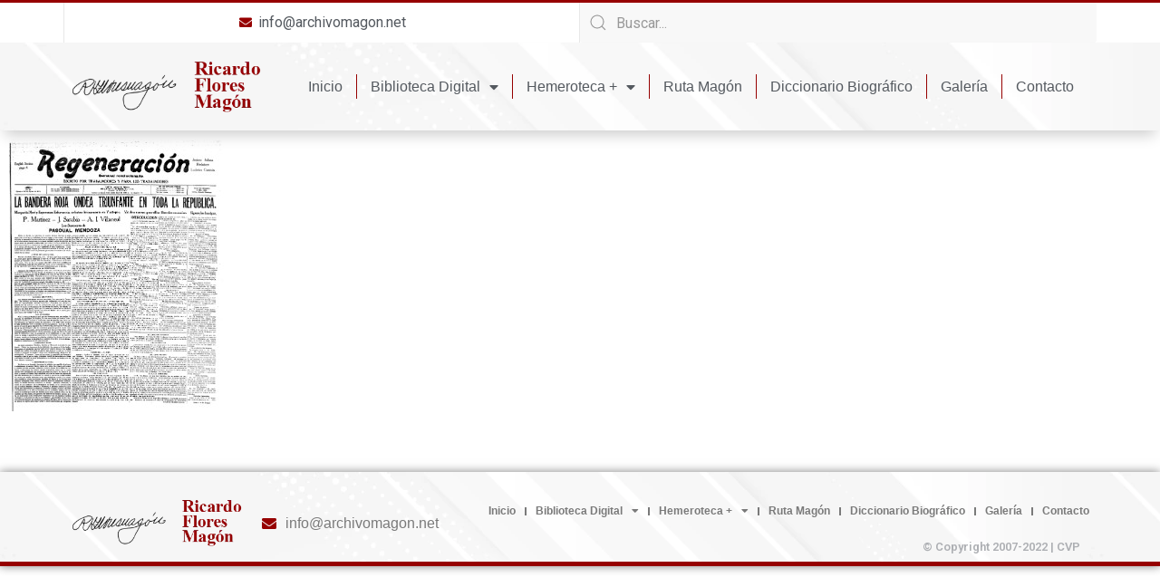

--- FILE ---
content_type: text/html; charset=UTF-8
request_url: https://archivomagon.net/?r3d=regeneracion-26-08-1911-t4n052
body_size: 14320
content:
<!doctype html>
<html lang="es-MX">
<head>
	<meta charset="UTF-8">
		<meta name="viewport" content="width=device-width, initial-scale=1">
	<link rel="profile" href="https://gmpg.org/xfn/11">
	<title>Regeneración 26-08-1911 T4N052 - Ricardo Flores Magón</title>

<!-- The SEO Framework by Sybre Waaijer -->
<meta name="robots" content="max-snippet:-1,max-image-preview:large,max-video-preview:-1" />
<link rel="canonical" href="https://archivomagon.net/?r3d=regeneracion-26-08-1911-t4n052" />
<meta property="og:type" content="article" />
<meta property="og:locale" content="es_MX" />
<meta property="og:site_name" content="Ricardo Flores Magón" />
<meta property="og:title" content="Regeneración 26-08-1911 T4N052" />
<meta property="og:url" content="https://archivomagon.net/?r3d=regeneracion-26-08-1911-t4n052" />
<meta property="og:image" content="https://archivomagon.net/wp-content/uploads/2022/07/logo.webp" />
<meta property="og:image:width" content="320" />
<meta property="og:image:height" content="88" />
<meta property="article:published_time" content="2022-12-27T19:48:37+00:00" />
<meta property="article:modified_time" content="2022-12-27T19:48:37+00:00" />
<meta name="twitter:card" content="summary_large_image" />
<meta name="twitter:title" content="Regeneración 26-08-1911 T4N052" />
<meta name="twitter:image" content="https://archivomagon.net/wp-content/uploads/2022/07/logo.webp" />
<script type="application/ld+json">{"@context":"https://schema.org","@graph":[{"@type":"WebSite","@id":"https://archivomagon.net/#/schema/WebSite","url":"https://archivomagon.net/","name":"Ricardo Flores Magón","description":"Archivo Digital","inLanguage":"es-MX","potentialAction":{"@type":"SearchAction","target":{"@type":"EntryPoint","urlTemplate":"https://archivomagon.net/search/{search_term_string}/"},"query-input":"required name=search_term_string"},"publisher":{"@type":"Organization","@id":"https://archivomagon.net/#/schema/Organization","name":"Ricardo Flores Magón","url":"https://archivomagon.net/","logo":{"@type":"ImageObject","url":"https://archivomagon.net/wp-content/uploads/2022/07/logo.webp","contentUrl":"https://archivomagon.net/wp-content/uploads/2022/07/logo.webp","width":320,"height":88,"contentSize":"8796"}}},{"@type":"WebPage","@id":"https://archivomagon.net/?r3d=regeneracion-26-08-1911-t4n052","url":"https://archivomagon.net/?r3d=regeneracion-26-08-1911-t4n052","name":"Regeneración 26-08-1911 T4N052 - Ricardo Flores Magón","inLanguage":"es-MX","isPartOf":{"@id":"https://archivomagon.net/#/schema/WebSite"},"breadcrumb":{"@type":"BreadcrumbList","@id":"https://archivomagon.net/#/schema/BreadcrumbList","itemListElement":[{"@type":"ListItem","position":1,"item":"https://archivomagon.net/","name":"Ricardo Flores Magón"},{"@type":"ListItem","position":2,"item":"https://archivomagon.net/?post_type=r3d","name":"Archivos: Real3D Flipbook"},{"@type":"ListItem","position":3,"item":"https://archivomagon.net/r3d_category/periodicos/","name":"Flipbook Category: Periódicos"},{"@type":"ListItem","position":4,"item":"https://archivomagon.net/r3d_category/regeneracion-1900-1918/","name":"Flipbook Category: Regeneración 1900-1918"},{"@type":"ListItem","position":5,"name":"Regeneración 26-08-1911 T4N052"}]},"potentialAction":{"@type":"ReadAction","target":"https://archivomagon.net/?r3d=regeneracion-26-08-1911-t4n052"},"datePublished":"2022-12-27T19:48:37+00:00","dateModified":"2022-12-27T19:48:37+00:00","author":{"@type":"Person","@id":"https://archivomagon.net/#/schema/Person/7eb93bf294cfff01c5e8f28607aa2ad3","name":"admin"}}]}</script>
<!-- / The SEO Framework by Sybre Waaijer | 10.63ms meta | 2.58ms boot -->

<link rel="alternate" type="application/rss+xml" title="Ricardo Flores Magón &raquo; Feed" href="https://archivomagon.net/feed/" />
<link rel="alternate" type="application/rss+xml" title="Ricardo Flores Magón &raquo; RSS de los comentarios" href="https://archivomagon.net/comments/feed/" />
<script>
window._wpemojiSettings = {"baseUrl":"https:\/\/s.w.org\/images\/core\/emoji\/14.0.0\/72x72\/","ext":".png","svgUrl":"https:\/\/s.w.org\/images\/core\/emoji\/14.0.0\/svg\/","svgExt":".svg","source":{"concatemoji":"https:\/\/archivomagon.net\/wp-includes\/js\/wp-emoji-release.min.js?ver=6.1.1"}};
/*! This file is auto-generated */
!function(e,a,t){var n,r,o,i=a.createElement("canvas"),p=i.getContext&&i.getContext("2d");function s(e,t){var a=String.fromCharCode,e=(p.clearRect(0,0,i.width,i.height),p.fillText(a.apply(this,e),0,0),i.toDataURL());return p.clearRect(0,0,i.width,i.height),p.fillText(a.apply(this,t),0,0),e===i.toDataURL()}function c(e){var t=a.createElement("script");t.src=e,t.defer=t.type="text/javascript",a.getElementsByTagName("head")[0].appendChild(t)}for(o=Array("flag","emoji"),t.supports={everything:!0,everythingExceptFlag:!0},r=0;r<o.length;r++)t.supports[o[r]]=function(e){if(p&&p.fillText)switch(p.textBaseline="top",p.font="600 32px Arial",e){case"flag":return s([127987,65039,8205,9895,65039],[127987,65039,8203,9895,65039])?!1:!s([55356,56826,55356,56819],[55356,56826,8203,55356,56819])&&!s([55356,57332,56128,56423,56128,56418,56128,56421,56128,56430,56128,56423,56128,56447],[55356,57332,8203,56128,56423,8203,56128,56418,8203,56128,56421,8203,56128,56430,8203,56128,56423,8203,56128,56447]);case"emoji":return!s([129777,127995,8205,129778,127999],[129777,127995,8203,129778,127999])}return!1}(o[r]),t.supports.everything=t.supports.everything&&t.supports[o[r]],"flag"!==o[r]&&(t.supports.everythingExceptFlag=t.supports.everythingExceptFlag&&t.supports[o[r]]);t.supports.everythingExceptFlag=t.supports.everythingExceptFlag&&!t.supports.flag,t.DOMReady=!1,t.readyCallback=function(){t.DOMReady=!0},t.supports.everything||(n=function(){t.readyCallback()},a.addEventListener?(a.addEventListener("DOMContentLoaded",n,!1),e.addEventListener("load",n,!1)):(e.attachEvent("onload",n),a.attachEvent("onreadystatechange",function(){"complete"===a.readyState&&t.readyCallback()})),(e=t.source||{}).concatemoji?c(e.concatemoji):e.wpemoji&&e.twemoji&&(c(e.twemoji),c(e.wpemoji)))}(window,document,window._wpemojiSettings);
</script>
<style>
img.wp-smiley,
img.emoji {
	display: inline !important;
	border: none !important;
	box-shadow: none !important;
	height: 1em !important;
	width: 1em !important;
	margin: 0 0.07em !important;
	vertical-align: -0.1em !important;
	background: none !important;
	padding: 0 !important;
}
</style>
	<link rel='stylesheet' id='bdt-uikit-css' href='https://archivomagon.net/wp-content/plugins/bdthemes-element-pack/assets/css/bdt-uikit.css?ver=3.13.1' media='all' />
<link rel='stylesheet' id='ep-helper-css' href='https://archivomagon.net/wp-content/plugins/bdthemes-element-pack/assets/css/ep-helper.css?ver=6.4.0' media='all' />
<link rel='stylesheet' id='wp-block-library-css' href='https://archivomagon.net/wp-includes/css/dist/block-library/style.min.css?ver=6.1.1' media='all' />
<link rel='stylesheet' id='classic-theme-styles-css' href='https://archivomagon.net/wp-includes/css/classic-themes.min.css?ver=1' media='all' />
<style id='global-styles-inline-css'>
body{--wp--preset--color--black: #000000;--wp--preset--color--cyan-bluish-gray: #abb8c3;--wp--preset--color--white: #ffffff;--wp--preset--color--pale-pink: #f78da7;--wp--preset--color--vivid-red: #cf2e2e;--wp--preset--color--luminous-vivid-orange: #ff6900;--wp--preset--color--luminous-vivid-amber: #fcb900;--wp--preset--color--light-green-cyan: #7bdcb5;--wp--preset--color--vivid-green-cyan: #00d084;--wp--preset--color--pale-cyan-blue: #8ed1fc;--wp--preset--color--vivid-cyan-blue: #0693e3;--wp--preset--color--vivid-purple: #9b51e0;--wp--preset--gradient--vivid-cyan-blue-to-vivid-purple: linear-gradient(135deg,rgba(6,147,227,1) 0%,rgb(155,81,224) 100%);--wp--preset--gradient--light-green-cyan-to-vivid-green-cyan: linear-gradient(135deg,rgb(122,220,180) 0%,rgb(0,208,130) 100%);--wp--preset--gradient--luminous-vivid-amber-to-luminous-vivid-orange: linear-gradient(135deg,rgba(252,185,0,1) 0%,rgba(255,105,0,1) 100%);--wp--preset--gradient--luminous-vivid-orange-to-vivid-red: linear-gradient(135deg,rgba(255,105,0,1) 0%,rgb(207,46,46) 100%);--wp--preset--gradient--very-light-gray-to-cyan-bluish-gray: linear-gradient(135deg,rgb(238,238,238) 0%,rgb(169,184,195) 100%);--wp--preset--gradient--cool-to-warm-spectrum: linear-gradient(135deg,rgb(74,234,220) 0%,rgb(151,120,209) 20%,rgb(207,42,186) 40%,rgb(238,44,130) 60%,rgb(251,105,98) 80%,rgb(254,248,76) 100%);--wp--preset--gradient--blush-light-purple: linear-gradient(135deg,rgb(255,206,236) 0%,rgb(152,150,240) 100%);--wp--preset--gradient--blush-bordeaux: linear-gradient(135deg,rgb(254,205,165) 0%,rgb(254,45,45) 50%,rgb(107,0,62) 100%);--wp--preset--gradient--luminous-dusk: linear-gradient(135deg,rgb(255,203,112) 0%,rgb(199,81,192) 50%,rgb(65,88,208) 100%);--wp--preset--gradient--pale-ocean: linear-gradient(135deg,rgb(255,245,203) 0%,rgb(182,227,212) 50%,rgb(51,167,181) 100%);--wp--preset--gradient--electric-grass: linear-gradient(135deg,rgb(202,248,128) 0%,rgb(113,206,126) 100%);--wp--preset--gradient--midnight: linear-gradient(135deg,rgb(2,3,129) 0%,rgb(40,116,252) 100%);--wp--preset--duotone--dark-grayscale: url('#wp-duotone-dark-grayscale');--wp--preset--duotone--grayscale: url('#wp-duotone-grayscale');--wp--preset--duotone--purple-yellow: url('#wp-duotone-purple-yellow');--wp--preset--duotone--blue-red: url('#wp-duotone-blue-red');--wp--preset--duotone--midnight: url('#wp-duotone-midnight');--wp--preset--duotone--magenta-yellow: url('#wp-duotone-magenta-yellow');--wp--preset--duotone--purple-green: url('#wp-duotone-purple-green');--wp--preset--duotone--blue-orange: url('#wp-duotone-blue-orange');--wp--preset--font-size--small: 13px;--wp--preset--font-size--medium: 20px;--wp--preset--font-size--large: 36px;--wp--preset--font-size--x-large: 42px;--wp--preset--spacing--20: 0.44rem;--wp--preset--spacing--30: 0.67rem;--wp--preset--spacing--40: 1rem;--wp--preset--spacing--50: 1.5rem;--wp--preset--spacing--60: 2.25rem;--wp--preset--spacing--70: 3.38rem;--wp--preset--spacing--80: 5.06rem;}:where(.is-layout-flex){gap: 0.5em;}body .is-layout-flow > .alignleft{float: left;margin-inline-start: 0;margin-inline-end: 2em;}body .is-layout-flow > .alignright{float: right;margin-inline-start: 2em;margin-inline-end: 0;}body .is-layout-flow > .aligncenter{margin-left: auto !important;margin-right: auto !important;}body .is-layout-constrained > .alignleft{float: left;margin-inline-start: 0;margin-inline-end: 2em;}body .is-layout-constrained > .alignright{float: right;margin-inline-start: 2em;margin-inline-end: 0;}body .is-layout-constrained > .aligncenter{margin-left: auto !important;margin-right: auto !important;}body .is-layout-constrained > :where(:not(.alignleft):not(.alignright):not(.alignfull)){max-width: var(--wp--style--global--content-size);margin-left: auto !important;margin-right: auto !important;}body .is-layout-constrained > .alignwide{max-width: var(--wp--style--global--wide-size);}body .is-layout-flex{display: flex;}body .is-layout-flex{flex-wrap: wrap;align-items: center;}body .is-layout-flex > *{margin: 0;}:where(.wp-block-columns.is-layout-flex){gap: 2em;}.has-black-color{color: var(--wp--preset--color--black) !important;}.has-cyan-bluish-gray-color{color: var(--wp--preset--color--cyan-bluish-gray) !important;}.has-white-color{color: var(--wp--preset--color--white) !important;}.has-pale-pink-color{color: var(--wp--preset--color--pale-pink) !important;}.has-vivid-red-color{color: var(--wp--preset--color--vivid-red) !important;}.has-luminous-vivid-orange-color{color: var(--wp--preset--color--luminous-vivid-orange) !important;}.has-luminous-vivid-amber-color{color: var(--wp--preset--color--luminous-vivid-amber) !important;}.has-light-green-cyan-color{color: var(--wp--preset--color--light-green-cyan) !important;}.has-vivid-green-cyan-color{color: var(--wp--preset--color--vivid-green-cyan) !important;}.has-pale-cyan-blue-color{color: var(--wp--preset--color--pale-cyan-blue) !important;}.has-vivid-cyan-blue-color{color: var(--wp--preset--color--vivid-cyan-blue) !important;}.has-vivid-purple-color{color: var(--wp--preset--color--vivid-purple) !important;}.has-black-background-color{background-color: var(--wp--preset--color--black) !important;}.has-cyan-bluish-gray-background-color{background-color: var(--wp--preset--color--cyan-bluish-gray) !important;}.has-white-background-color{background-color: var(--wp--preset--color--white) !important;}.has-pale-pink-background-color{background-color: var(--wp--preset--color--pale-pink) !important;}.has-vivid-red-background-color{background-color: var(--wp--preset--color--vivid-red) !important;}.has-luminous-vivid-orange-background-color{background-color: var(--wp--preset--color--luminous-vivid-orange) !important;}.has-luminous-vivid-amber-background-color{background-color: var(--wp--preset--color--luminous-vivid-amber) !important;}.has-light-green-cyan-background-color{background-color: var(--wp--preset--color--light-green-cyan) !important;}.has-vivid-green-cyan-background-color{background-color: var(--wp--preset--color--vivid-green-cyan) !important;}.has-pale-cyan-blue-background-color{background-color: var(--wp--preset--color--pale-cyan-blue) !important;}.has-vivid-cyan-blue-background-color{background-color: var(--wp--preset--color--vivid-cyan-blue) !important;}.has-vivid-purple-background-color{background-color: var(--wp--preset--color--vivid-purple) !important;}.has-black-border-color{border-color: var(--wp--preset--color--black) !important;}.has-cyan-bluish-gray-border-color{border-color: var(--wp--preset--color--cyan-bluish-gray) !important;}.has-white-border-color{border-color: var(--wp--preset--color--white) !important;}.has-pale-pink-border-color{border-color: var(--wp--preset--color--pale-pink) !important;}.has-vivid-red-border-color{border-color: var(--wp--preset--color--vivid-red) !important;}.has-luminous-vivid-orange-border-color{border-color: var(--wp--preset--color--luminous-vivid-orange) !important;}.has-luminous-vivid-amber-border-color{border-color: var(--wp--preset--color--luminous-vivid-amber) !important;}.has-light-green-cyan-border-color{border-color: var(--wp--preset--color--light-green-cyan) !important;}.has-vivid-green-cyan-border-color{border-color: var(--wp--preset--color--vivid-green-cyan) !important;}.has-pale-cyan-blue-border-color{border-color: var(--wp--preset--color--pale-cyan-blue) !important;}.has-vivid-cyan-blue-border-color{border-color: var(--wp--preset--color--vivid-cyan-blue) !important;}.has-vivid-purple-border-color{border-color: var(--wp--preset--color--vivid-purple) !important;}.has-vivid-cyan-blue-to-vivid-purple-gradient-background{background: var(--wp--preset--gradient--vivid-cyan-blue-to-vivid-purple) !important;}.has-light-green-cyan-to-vivid-green-cyan-gradient-background{background: var(--wp--preset--gradient--light-green-cyan-to-vivid-green-cyan) !important;}.has-luminous-vivid-amber-to-luminous-vivid-orange-gradient-background{background: var(--wp--preset--gradient--luminous-vivid-amber-to-luminous-vivid-orange) !important;}.has-luminous-vivid-orange-to-vivid-red-gradient-background{background: var(--wp--preset--gradient--luminous-vivid-orange-to-vivid-red) !important;}.has-very-light-gray-to-cyan-bluish-gray-gradient-background{background: var(--wp--preset--gradient--very-light-gray-to-cyan-bluish-gray) !important;}.has-cool-to-warm-spectrum-gradient-background{background: var(--wp--preset--gradient--cool-to-warm-spectrum) !important;}.has-blush-light-purple-gradient-background{background: var(--wp--preset--gradient--blush-light-purple) !important;}.has-blush-bordeaux-gradient-background{background: var(--wp--preset--gradient--blush-bordeaux) !important;}.has-luminous-dusk-gradient-background{background: var(--wp--preset--gradient--luminous-dusk) !important;}.has-pale-ocean-gradient-background{background: var(--wp--preset--gradient--pale-ocean) !important;}.has-electric-grass-gradient-background{background: var(--wp--preset--gradient--electric-grass) !important;}.has-midnight-gradient-background{background: var(--wp--preset--gradient--midnight) !important;}.has-small-font-size{font-size: var(--wp--preset--font-size--small) !important;}.has-medium-font-size{font-size: var(--wp--preset--font-size--medium) !important;}.has-large-font-size{font-size: var(--wp--preset--font-size--large) !important;}.has-x-large-font-size{font-size: var(--wp--preset--font-size--x-large) !important;}
.wp-block-navigation a:where(:not(.wp-element-button)){color: inherit;}
:where(.wp-block-columns.is-layout-flex){gap: 2em;}
.wp-block-pullquote{font-size: 1.5em;line-height: 1.6;}
</style>
<link rel='stylesheet' id='name-directory-style-css' href='https://archivomagon.net/wp-content/plugins/name-directory/name_directory.css?ver=6.1.1' media='all' />
<link rel='stylesheet' id='trp-language-switcher-style-css' href='https://archivomagon.net/wp-content/plugins/translatepress-multilingual/assets/css/trp-language-switcher.css?ver=2.4.4' media='all' />
<link rel='stylesheet' id='hello-elementor-css' href='https://archivomagon.net/wp-content/themes/hello-elementor/style.min.css?ver=2.6.1' media='all' />
<link rel='stylesheet' id='hello-elementor-theme-style-css' href='https://archivomagon.net/wp-content/themes/hello-elementor/theme.min.css?ver=2.6.1' media='all' />
<link rel='stylesheet' id='elementor-frontend-css' href='https://archivomagon.net/wp-content/plugins/elementor/assets/css/frontend-lite.min.css?ver=3.6.7' media='all' />
<link rel='stylesheet' id='elementor-post-6-css' href='https://archivomagon.net/wp-content/uploads/elementor/css/post-6.css?ver=1690043253' media='all' />
<link rel='stylesheet' id='elementor-icons-css' href='https://archivomagon.net/wp-content/plugins/elementor/assets/lib/eicons/css/elementor-icons.min.css?ver=5.15.0' media='all' />
<link rel='stylesheet' id='powerpack-frontend-css' href='https://archivomagon.net/wp-content/plugins/powerpack-elements/assets/css/min/frontend.min.css?ver=2.9.6' media='all' />
<link rel='stylesheet' id='elementor-pro-css' href='https://archivomagon.net/wp-content/plugins/elementor-pro/assets/css/frontend-lite.min.css?ver=3.7.2' media='all' />
<link rel='stylesheet' id='font-awesome-5-all-css' href='https://archivomagon.net/wp-content/plugins/elementor/assets/lib/font-awesome/css/all.min.css?ver=3.6.7' media='all' />
<link rel='stylesheet' id='font-awesome-4-shim-css' href='https://archivomagon.net/wp-content/plugins/elementor/assets/lib/font-awesome/css/v4-shims.min.css?ver=3.6.7' media='all' />
<link rel='stylesheet' id='elementor-global-css' href='https://archivomagon.net/wp-content/uploads/elementor/css/global.css?ver=1690043257' media='all' />
<link rel='stylesheet' id='elementor-post-12-css' href='https://archivomagon.net/wp-content/uploads/elementor/css/post-12.css?ver=1690043258' media='all' />
<link rel='stylesheet' id='elementor-post-107-css' href='https://archivomagon.net/wp-content/uploads/elementor/css/post-107.css?ver=1690043258' media='all' />
<link rel='stylesheet' id='google-fonts-1-css' href='https://fonts.googleapis.com/css?family=Roboto%3A100%2C100italic%2C200%2C200italic%2C300%2C300italic%2C400%2C400italic%2C500%2C500italic%2C600%2C600italic%2C700%2C700italic%2C800%2C800italic%2C900%2C900italic%7CRoboto+Slab%3A100%2C100italic%2C200%2C200italic%2C300%2C300italic%2C400%2C400italic%2C500%2C500italic%2C600%2C600italic%2C700%2C700italic%2C800%2C800italic%2C900%2C900italic&#038;display=auto&#038;ver=6.1.1' media='all' />
<link rel='stylesheet' id='elementor-icons-shared-0-css' href='https://archivomagon.net/wp-content/plugins/elementor/assets/lib/font-awesome/css/fontawesome.min.css?ver=5.15.3' media='all' />
<link rel='stylesheet' id='elementor-icons-fa-solid-css' href='https://archivomagon.net/wp-content/plugins/elementor/assets/lib/font-awesome/css/solid.min.css?ver=5.15.3' media='all' />
<!--n2css--><script id='jquery-core-js-extra'>
var pp = {"ajax_url":"https:\/\/archivomagon.net\/wp-admin\/admin-ajax.php"};
</script>
<script src='https://archivomagon.net/wp-includes/js/jquery/jquery.min.js?ver=3.6.1' id='jquery-core-js'></script>
<script src='https://archivomagon.net/wp-includes/js/jquery/jquery-migrate.min.js?ver=3.3.2' id='jquery-migrate-js'></script>
<script src='https://archivomagon.net/wp-content/plugins/elementor/assets/lib/font-awesome/js/v4-shims.min.js?ver=3.6.7' id='font-awesome-4-shim-js'></script>
<link rel="https://api.w.org/" href="https://archivomagon.net/wp-json/" /><link rel="EditURI" type="application/rsd+xml" title="RSD" href="https://archivomagon.net/xmlrpc.php?rsd" />
<link rel="wlwmanifest" type="application/wlwmanifest+xml" href="https://archivomagon.net/wp-includes/wlwmanifest.xml" />
<link rel="alternate" type="application/json+oembed" href="https://archivomagon.net/wp-json/oembed/1.0/embed?url=https%3A%2F%2Farchivomagon.net%2F%3Fr3d%3Dregeneracion-26-08-1911-t4n052" />
<link rel="alternate" type="text/xml+oembed" href="https://archivomagon.net/wp-json/oembed/1.0/embed?url=https%3A%2F%2Farchivomagon.net%2F%3Fr3d%3Dregeneracion-26-08-1911-t4n052&#038;format=xml" />
<meta name="generator" content="Site Kit by Google 1.83.0" /><link rel="alternate" hreflang="es-MX" href="https://archivomagon.net/?r3d=regeneracion-26-08-1911-t4n052"/>
<link rel="alternate" hreflang="en-US" href="https://archivomagon.net/en/?r3d=regeneracion-26-08-1911-t4n052"/>
<link rel="alternate" hreflang="it-IT" href="https://archivomagon.net/it/?r3d=regeneracion-26-08-1911-t4n052"/>
<link rel="alternate" hreflang="es" href="https://archivomagon.net/?r3d=regeneracion-26-08-1911-t4n052"/>
<link rel="alternate" hreflang="en" href="https://archivomagon.net/en/?r3d=regeneracion-26-08-1911-t4n052"/>
<link rel="alternate" hreflang="it" href="https://archivomagon.net/it/?r3d=regeneracion-26-08-1911-t4n052"/>
<link rel="alternate" hreflang="x-default" href="https://archivomagon.net/?r3d=regeneracion-26-08-1911-t4n052"/>
<link rel="icon" href="https://archivomagon.net/wp-content/uploads/2022/07/favicon-150x150.png" sizes="32x32" />
<link rel="icon" href="https://archivomagon.net/wp-content/uploads/2022/07/favicon.png" sizes="192x192" />
<link rel="apple-touch-icon" href="https://archivomagon.net/wp-content/uploads/2022/07/favicon.png" />
<meta name="msapplication-TileImage" content="https://archivomagon.net/wp-content/uploads/2022/07/favicon.png" />
</head>
<body class="r3d-template-default single single-r3d postid-7372 wp-custom-logo translatepress-es_MX elementor-default elementor-kit-6">

<svg xmlns="http://www.w3.org/2000/svg" viewBox="0 0 0 0" width="0" height="0" focusable="false" role="none" style="visibility: hidden; position: absolute; left: -9999px; overflow: hidden;" ><defs><filter id="wp-duotone-dark-grayscale"><feColorMatrix color-interpolation-filters="sRGB" type="matrix" values=" .299 .587 .114 0 0 .299 .587 .114 0 0 .299 .587 .114 0 0 .299 .587 .114 0 0 " /><feComponentTransfer color-interpolation-filters="sRGB" ><feFuncR type="table" tableValues="0 0.49803921568627" /><feFuncG type="table" tableValues="0 0.49803921568627" /><feFuncB type="table" tableValues="0 0.49803921568627" /><feFuncA type="table" tableValues="1 1" /></feComponentTransfer><feComposite in2="SourceGraphic" operator="in" /></filter></defs></svg><svg xmlns="http://www.w3.org/2000/svg" viewBox="0 0 0 0" width="0" height="0" focusable="false" role="none" style="visibility: hidden; position: absolute; left: -9999px; overflow: hidden;" ><defs><filter id="wp-duotone-grayscale"><feColorMatrix color-interpolation-filters="sRGB" type="matrix" values=" .299 .587 .114 0 0 .299 .587 .114 0 0 .299 .587 .114 0 0 .299 .587 .114 0 0 " /><feComponentTransfer color-interpolation-filters="sRGB" ><feFuncR type="table" tableValues="0 1" /><feFuncG type="table" tableValues="0 1" /><feFuncB type="table" tableValues="0 1" /><feFuncA type="table" tableValues="1 1" /></feComponentTransfer><feComposite in2="SourceGraphic" operator="in" /></filter></defs></svg><svg xmlns="http://www.w3.org/2000/svg" viewBox="0 0 0 0" width="0" height="0" focusable="false" role="none" style="visibility: hidden; position: absolute; left: -9999px; overflow: hidden;" ><defs><filter id="wp-duotone-purple-yellow"><feColorMatrix color-interpolation-filters="sRGB" type="matrix" values=" .299 .587 .114 0 0 .299 .587 .114 0 0 .299 .587 .114 0 0 .299 .587 .114 0 0 " /><feComponentTransfer color-interpolation-filters="sRGB" ><feFuncR type="table" tableValues="0.54901960784314 0.98823529411765" /><feFuncG type="table" tableValues="0 1" /><feFuncB type="table" tableValues="0.71764705882353 0.25490196078431" /><feFuncA type="table" tableValues="1 1" /></feComponentTransfer><feComposite in2="SourceGraphic" operator="in" /></filter></defs></svg><svg xmlns="http://www.w3.org/2000/svg" viewBox="0 0 0 0" width="0" height="0" focusable="false" role="none" style="visibility: hidden; position: absolute; left: -9999px; overflow: hidden;" ><defs><filter id="wp-duotone-blue-red"><feColorMatrix color-interpolation-filters="sRGB" type="matrix" values=" .299 .587 .114 0 0 .299 .587 .114 0 0 .299 .587 .114 0 0 .299 .587 .114 0 0 " /><feComponentTransfer color-interpolation-filters="sRGB" ><feFuncR type="table" tableValues="0 1" /><feFuncG type="table" tableValues="0 0.27843137254902" /><feFuncB type="table" tableValues="0.5921568627451 0.27843137254902" /><feFuncA type="table" tableValues="1 1" /></feComponentTransfer><feComposite in2="SourceGraphic" operator="in" /></filter></defs></svg><svg xmlns="http://www.w3.org/2000/svg" viewBox="0 0 0 0" width="0" height="0" focusable="false" role="none" style="visibility: hidden; position: absolute; left: -9999px; overflow: hidden;" ><defs><filter id="wp-duotone-midnight"><feColorMatrix color-interpolation-filters="sRGB" type="matrix" values=" .299 .587 .114 0 0 .299 .587 .114 0 0 .299 .587 .114 0 0 .299 .587 .114 0 0 " /><feComponentTransfer color-interpolation-filters="sRGB" ><feFuncR type="table" tableValues="0 0" /><feFuncG type="table" tableValues="0 0.64705882352941" /><feFuncB type="table" tableValues="0 1" /><feFuncA type="table" tableValues="1 1" /></feComponentTransfer><feComposite in2="SourceGraphic" operator="in" /></filter></defs></svg><svg xmlns="http://www.w3.org/2000/svg" viewBox="0 0 0 0" width="0" height="0" focusable="false" role="none" style="visibility: hidden; position: absolute; left: -9999px; overflow: hidden;" ><defs><filter id="wp-duotone-magenta-yellow"><feColorMatrix color-interpolation-filters="sRGB" type="matrix" values=" .299 .587 .114 0 0 .299 .587 .114 0 0 .299 .587 .114 0 0 .299 .587 .114 0 0 " /><feComponentTransfer color-interpolation-filters="sRGB" ><feFuncR type="table" tableValues="0.78039215686275 1" /><feFuncG type="table" tableValues="0 0.94901960784314" /><feFuncB type="table" tableValues="0.35294117647059 0.47058823529412" /><feFuncA type="table" tableValues="1 1" /></feComponentTransfer><feComposite in2="SourceGraphic" operator="in" /></filter></defs></svg><svg xmlns="http://www.w3.org/2000/svg" viewBox="0 0 0 0" width="0" height="0" focusable="false" role="none" style="visibility: hidden; position: absolute; left: -9999px; overflow: hidden;" ><defs><filter id="wp-duotone-purple-green"><feColorMatrix color-interpolation-filters="sRGB" type="matrix" values=" .299 .587 .114 0 0 .299 .587 .114 0 0 .299 .587 .114 0 0 .299 .587 .114 0 0 " /><feComponentTransfer color-interpolation-filters="sRGB" ><feFuncR type="table" tableValues="0.65098039215686 0.40392156862745" /><feFuncG type="table" tableValues="0 1" /><feFuncB type="table" tableValues="0.44705882352941 0.4" /><feFuncA type="table" tableValues="1 1" /></feComponentTransfer><feComposite in2="SourceGraphic" operator="in" /></filter></defs></svg><svg xmlns="http://www.w3.org/2000/svg" viewBox="0 0 0 0" width="0" height="0" focusable="false" role="none" style="visibility: hidden; position: absolute; left: -9999px; overflow: hidden;" ><defs><filter id="wp-duotone-blue-orange"><feColorMatrix color-interpolation-filters="sRGB" type="matrix" values=" .299 .587 .114 0 0 .299 .587 .114 0 0 .299 .587 .114 0 0 .299 .587 .114 0 0 " /><feComponentTransfer color-interpolation-filters="sRGB" ><feFuncR type="table" tableValues="0.098039215686275 1" /><feFuncG type="table" tableValues="0 0.66274509803922" /><feFuncB type="table" tableValues="0.84705882352941 0.41960784313725" /><feFuncA type="table" tableValues="1 1" /></feComponentTransfer><feComposite in2="SourceGraphic" operator="in" /></filter></defs></svg>
<a class="skip-link screen-reader-text" href="#content">
	Skip to content</a>

		<div data-elementor-type="header" data-elementor-id="12" class="elementor elementor-12 elementor-location-header">
								<section class="elementor-section elementor-top-section elementor-element elementor-element-9df218c elementor-section-full_width elementor-section-height-default elementor-section-height-default" data-id="9df218c" data-element_type="section">
						<div class="elementor-container elementor-column-gap-default">
					<div class="elementor-column elementor-col-100 elementor-top-column elementor-element elementor-element-666ad783" data-id="666ad783" data-element_type="column">
			<div class="elementor-widget-wrap elementor-element-populated">
								<section class="elementor-section elementor-top-section elementor-element elementor-element-3db21837 elementor-section-content-middle elementor-section-boxed elementor-section-height-default elementor-section-height-default" data-id="3db21837" data-element_type="section" data-settings="{&quot;background_background&quot;:&quot;classic&quot;}">
						<div class="elementor-container elementor-column-gap-default">
					<div class="elementor-column elementor-col-50 elementor-top-column elementor-element elementor-element-21ef9dd4 elementor-hidden-mobile" data-id="21ef9dd4" data-element_type="column">
			<div class="elementor-widget-wrap elementor-element-populated">
								<div class="elementor-element elementor-element-ee2c76b elementor-tablet-align-center elementor-align-center elementor-icon-list--layout-traditional elementor-list-item-link-full_width elementor-widget elementor-widget-icon-list" data-id="ee2c76b" data-element_type="widget" data-widget_type="icon-list.default">
				<div class="elementor-widget-container">
			<link rel="stylesheet" href="https://archivomagon.net/wp-content/plugins/elementor/assets/css/widget-icon-list.min.css">		<ul class="elementor-icon-list-items">
							<li class="elementor-icon-list-item">
											<a href="/cdn-cgi/l/email-protection#c8a1a6aea788a9baaba0a1bea7a5a9afa7a6e6a6adbc">

												<span class="elementor-icon-list-icon">
							<i aria-hidden="true" class="fas fa-envelope"></i>						</span>
										<span class="elementor-icon-list-text"><span class="__cf_email__" data-cfemail="ed84838b82ad8c9f8e85849b82808c8a8283c3838899">[email&#160;protected]</span></span>
											</a>
									</li>
						</ul>
				</div>
				</div>
					</div>
		</div>
				<div class="elementor-column elementor-col-50 elementor-top-column elementor-element elementor-element-5736f27b" data-id="5736f27b" data-element_type="column">
			<div class="elementor-widget-wrap elementor-element-populated">
								<div class="elementor-element elementor-element-3fb5591 elementor-search-form-skin-default elementor-widget elementor-widget-bdt-search" data-id="3fb5591" data-element_type="widget" data-widget_type="bdt-search.default">
				<div class="elementor-widget-container">
					<div class="bdt-search-container">
			
			
			<form class="bdt-search bdt-ajax-search bdt-search-default" role="search" method="get" action="https://archivomagon.net/" anchor-target="" autocomplete="off" data-settings="{&quot;per_page&quot;:5}">
				<div class="bdt-position-relative">
					<span class="" data-bdt-search-icon></span>										<input placeholder="Buscar..." class="bdt-search-input" type="search" name="s" title="Search" value="">
									</div>


									<div class="bdt-search-result"></div>
							</form>

				</div>
				</div>
				</div>
					</div>
		</div>
							</div>
		</section>
				<section data-bdt-sticky="animation: bdt-animation-fade; top: 100;position: start" class="bdt-sticky elementor-section elementor-inner-section elementor-element elementor-element-38fea730 elementor-section-boxed elementor-section-height-default elementor-section-height-default" data-id="38fea730" data-element_type="section" data-settings="{&quot;background_background&quot;:&quot;classic&quot;,&quot;animation&quot;:&quot;none&quot;}">
							<div class="elementor-background-overlay"></div>
							<div class="elementor-container elementor-column-gap-default">
					<div class="elementor-column elementor-col-50 elementor-inner-column elementor-element elementor-element-6db75609" data-id="6db75609" data-element_type="column">
			<div class="elementor-widget-wrap elementor-element-populated">
								<div data-ep-wrapper-link="{&quot;url&quot;:&quot;https:\/\/archivomagon.net&quot;,&quot;is_external&quot;:&quot;&quot;,&quot;nofollow&quot;:&quot;&quot;,&quot;custom_attributes&quot;:&quot;&quot;}" style="cursor: pointer" class="bdt-element-link elementor-element elementor-element-69da5959 elementor-widget elementor-widget-image" data-id="69da5959" data-element_type="widget" data-widget_type="image.default">
				<div class="elementor-widget-container">
			<style>/*! elementor - v3.6.7 - 03-07-2022 */
.elementor-widget-image{text-align:center}.elementor-widget-image a{display:inline-block}.elementor-widget-image a img[src$=".svg"]{width:48px}.elementor-widget-image img{vertical-align:middle;display:inline-block}</style>												<img width="320" height="88" src="https://archivomagon.net/wp-content/uploads/2022/07/logo.webp" class="attachment-full size-full" alt="" loading="lazy" srcset="https://archivomagon.net/wp-content/uploads/2022/07/logo.webp 320w, https://archivomagon.net/wp-content/uploads/2022/07/logo-300x83.webp 300w" sizes="(max-width: 320px) 100vw, 320px" />															</div>
				</div>
					</div>
		</div>
				<div class="elementor-column elementor-col-50 elementor-inner-column elementor-element elementor-element-46720e12" data-id="46720e12" data-element_type="column">
			<div class="elementor-widget-wrap elementor-element-populated">
								<div class="elementor-element elementor-element-6744a4f elementor-nav-menu--stretch elementor-nav-menu__align-right elementor-nav-menu--dropdown-tablet elementor-nav-menu__text-align-aside elementor-nav-menu--toggle elementor-nav-menu--burger elementor-widget elementor-widget-nav-menu" data-id="6744a4f" data-element_type="widget" data-settings="{&quot;full_width&quot;:&quot;stretch&quot;,&quot;layout&quot;:&quot;horizontal&quot;,&quot;submenu_icon&quot;:{&quot;value&quot;:&quot;&lt;i class=\&quot;fas fa-caret-down\&quot;&gt;&lt;\/i&gt;&quot;,&quot;library&quot;:&quot;fa-solid&quot;},&quot;toggle&quot;:&quot;burger&quot;}" data-widget_type="nav-menu.default">
				<div class="elementor-widget-container">
			<link rel="stylesheet" href="https://archivomagon.net/wp-content/plugins/elementor-pro/assets/css/widget-nav-menu.min.css">			<nav migration_allowed="1" migrated="0" role="navigation" class="elementor-nav-menu--main elementor-nav-menu__container elementor-nav-menu--layout-horizontal e--pointer-underline e--animation-drop-in">
				<ul id="menu-1-6744a4f" class="elementor-nav-menu"><li class="menu-item menu-item-type-post_type menu-item-object-page menu-item-home menu-item-331"><a href="https://archivomagon.net/" class="elementor-item">Inicio</a></li>
<li class="menu-item menu-item-type-post_type menu-item-object-page menu-item-has-children menu-item-1864"><a href="https://archivomagon.net/biblioteca-digital/" class="elementor-item">Biblioteca Digital</a>
<ul class="sub-menu elementor-nav-menu--dropdown">
	<li class="menu-item menu-item-type-post_type menu-item-object-page menu-item-1865"><a href="https://archivomagon.net/biblioteca-digital/biblioteca-escogida/" class="elementor-sub-item">Biblioteca Escogida</a></li>
	<li class="menu-item menu-item-type-post_type menu-item-object-page menu-item-3885"><a href="https://archivomagon.net/biblioteca-digital/biblioteca-sociologica-regeneracion/" class="elementor-sub-item">Biblioteca Sociológica Regeneración</a></li>
	<li class="menu-item menu-item-type-post_type menu-item-object-page menu-item-has-children menu-item-3884"><a href="https://archivomagon.net/biblioteca-digital/mexico-en-la-prensa-libertaria-internacional/" class="elementor-sub-item">México en la prensa libertaria internacional</a>
	<ul class="sub-menu elementor-nav-menu--dropdown">
		<li class="menu-item menu-item-type-post_type menu-item-object-page menu-item-has-children menu-item-3887"><a href="https://archivomagon.net/biblioteca-digital/mexico-en-la-prensa-libertaria-internacional/prensa-internacional/" class="elementor-sub-item">Prensa Internacional</a>
		<ul class="sub-menu elementor-nav-menu--dropdown">
			<li class="menu-item menu-item-type-post_type menu-item-object-page menu-item-3886"><a href="https://archivomagon.net/biblioteca-digital/mexico-en-la-prensa-libertaria-internacional/prensa-internacional/argentina/" class="elementor-sub-item">Argentina</a></li>
			<li class="menu-item menu-item-type-post_type menu-item-object-page menu-item-4436"><a href="https://archivomagon.net/biblioteca-digital/mexico-en-la-prensa-libertaria-internacional/prensa-internacional/chile/" class="elementor-sub-item">Chile</a></li>
			<li class="menu-item menu-item-type-post_type menu-item-object-page menu-item-4435"><a href="https://archivomagon.net/biblioteca-digital/mexico-en-la-prensa-libertaria-internacional/prensa-internacional/costa-rica/" class="elementor-sub-item">Costa Rica</a></li>
			<li class="menu-item menu-item-type-post_type menu-item-object-page menu-item-4434"><a href="https://archivomagon.net/biblioteca-digital/mexico-en-la-prensa-libertaria-internacional/cuba/" class="elementor-sub-item">Cuba</a></li>
			<li class="menu-item menu-item-type-post_type menu-item-object-page menu-item-6462"><a href="https://archivomagon.net/biblioteca-digital/mexico-en-la-prensa-libertaria-internacional/prensa-internacional/espana/" class="elementor-sub-item">España</a></li>
			<li class="menu-item menu-item-type-post_type menu-item-object-page menu-item-6461"><a href="https://archivomagon.net/biblioteca-digital/mexico-en-la-prensa-libertaria-internacional/prensa-internacional/panama/" class="elementor-sub-item">Panamá</a></li>
			<li class="menu-item menu-item-type-post_type menu-item-object-page menu-item-6463"><a href="https://archivomagon.net/biblioteca-digital/mexico-en-la-prensa-libertaria-internacional/prensa-internacional/uruguay/" class="elementor-sub-item">Uruguay</a></li>
			<li class="menu-item menu-item-type-post_type menu-item-object-page menu-item-6464"><a href="https://archivomagon.net/biblioteca-digital/mexico-en-la-prensa-libertaria-internacional/prensa-internacional/eeuu/" class="elementor-sub-item">EEUU</a></li>
		</ul>
</li>
		<li class="menu-item menu-item-type-post_type menu-item-object-page menu-item-6460"><a href="https://archivomagon.net/biblioteca-digital/mexico-en-la-prensa-libertaria-internacional/folleteria/" class="elementor-sub-item">Folletería</a></li>
	</ul>
</li>
</ul>
</li>
<li class="menu-item menu-item-type-custom menu-item-object-custom menu-item-has-children menu-item-45"><a href="#" class="elementor-item elementor-item-anchor">Hemeroteca +</a>
<ul class="sub-menu elementor-nav-menu--dropdown">
	<li class="menu-item menu-item-type-post_type menu-item-object-page menu-item-has-children menu-item-330"><a href="https://archivomagon.net/periodicos/" class="elementor-sub-item">Periódicos</a>
	<ul class="sub-menu elementor-nav-menu--dropdown">
		<li class="menu-item menu-item-type-post_type menu-item-object-page menu-item-has-children menu-item-871"><a href="https://archivomagon.net/periodicos/regeneracion-1900-1918/" class="elementor-sub-item">Regeneración 1900-1918</a>
		<ul class="sub-menu elementor-nav-menu--dropdown">
			<li class="menu-item menu-item-type-post_type menu-item-object-page menu-item-9722"><a href="https://archivomagon.net/periodicos/regeneracion-1900-1918/" class="elementor-sub-item">1ª Época</a></li>
			<li class="menu-item menu-item-type-post_type menu-item-object-page menu-item-9723"><a href="https://archivomagon.net/periodicos/regeneracion-1900-1918-2a/" class="elementor-sub-item">2ª Época</a></li>
			<li class="menu-item menu-item-type-post_type menu-item-object-page menu-item-9724"><a href="https://archivomagon.net/periodicos/regeneracion-1900-1918-3a/" class="elementor-sub-item">3ª Época</a></li>
			<li class="menu-item menu-item-type-post_type menu-item-object-page menu-item-9721"><a href="https://archivomagon.net/periodicos/regeneracion-1900-1918-4a/" class="elementor-sub-item">4ª Época</a></li>
		</ul>
</li>
		<li class="menu-item menu-item-type-post_type menu-item-object-page menu-item-9726"><a href="https://archivomagon.net/periodicos/revolucion-1907-1908/" class="elementor-sub-item">Revolución 1907-1908</a></li>
		<li class="menu-item menu-item-type-post_type menu-item-object-page menu-item-9725"><a href="https://archivomagon.net/periodicos/regeneracion-en-italiano/" class="elementor-sub-item">Regeneracíon en Italiano</a></li>
	</ul>
</li>
	<li class="menu-item menu-item-type-post_type menu-item-object-page menu-item-has-children menu-item-7834"><a href="https://archivomagon.net/obras-completas/" class="elementor-sub-item">Obras Completas</a>
	<ul class="sub-menu elementor-nav-menu--dropdown">
		<li class="menu-item menu-item-type-post_type menu-item-object-page menu-item-10600"><a href="https://archivomagon.net/obras-completas/correspondencia/" class="elementor-sub-item">Correspondencia</a></li>
		<li class="menu-item menu-item-type-post_type menu-item-object-page menu-item-has-children menu-item-10629"><a href="https://archivomagon.net/obras-completas/obra-literaria/" class="elementor-sub-item">Obra Literaria</a>
		<ul class="sub-menu elementor-nav-menu--dropdown">
			<li class="menu-item menu-item-type-post_type menu-item-object-page menu-item-10748"><a href="https://archivomagon.net/obras-completas/obra-literaria/cuentos-y-relatos/" class="elementor-sub-item">Cuentos y Relatos</a></li>
			<li class="menu-item menu-item-type-post_type menu-item-object-page menu-item-11045"><a href="https://archivomagon.net/obras-completas/obra-literaria/teatro/" class="elementor-sub-item">Teatro</a></li>
		</ul>
</li>
		<li class="menu-item menu-item-type-post_type menu-item-object-page menu-item-10604"><a href="https://archivomagon.net/obras-completas/discursos/" class="elementor-sub-item">Discursos</a></li>
		<li class="menu-item menu-item-type-post_type menu-item-object-page menu-item-14367"><a href="https://archivomagon.net/obras-completas/articulos-periodisticos/ap1900/" class="elementor-sub-item">Artículos Periodísticos</a></li>
	</ul>
</li>
	<li class="menu-item menu-item-type-post_type menu-item-object-page menu-item-has-children menu-item-8511"><a href="https://archivomagon.net/escritos/" class="elementor-sub-item">Escritos</a>
	<ul class="sub-menu elementor-nav-menu--dropdown">
		<li class="menu-item menu-item-type-post_type menu-item-object-page menu-item-8512"><a href="https://archivomagon.net/escritos/voltarine-de-cleyre/" class="elementor-sub-item">Voltarine de Cleyre</a></li>
	</ul>
</li>
</ul>
</li>
<li class="menu-item menu-item-type-post_type menu-item-object-page menu-item-1457"><a href="https://archivomagon.net/ruta-magon/" class="elementor-item">Ruta Magón</a></li>
<li class="menu-item menu-item-type-post_type menu-item-object-page menu-item-1458"><a href="https://archivomagon.net/diccionario-biografico/" class="elementor-item">Diccionario Biográfico</a></li>
<li class="menu-item menu-item-type-post_type menu-item-object-page menu-item-870"><a href="https://archivomagon.net/galeria/" class="elementor-item">Galería</a></li>
<li class="menu-item menu-item-type-post_type menu-item-object-page menu-item-8407"><a href="https://archivomagon.net/contacto/" class="elementor-item">Contacto</a></li>
</ul>			</nav>
					<div class="elementor-menu-toggle" role="button" tabindex="0" aria-label="Menu Toggle" aria-expanded="false">
			<i aria-hidden="true" role="presentation" class="elementor-menu-toggle__icon--open eicon-menu-bar"></i><i aria-hidden="true" role="presentation" class="elementor-menu-toggle__icon--close eicon-close"></i>			<span class="elementor-screen-only">Menu</span>
		</div>
			<nav class="elementor-nav-menu--dropdown elementor-nav-menu__container" role="navigation" aria-hidden="true">
				<ul id="menu-2-6744a4f" class="elementor-nav-menu"><li class="menu-item menu-item-type-post_type menu-item-object-page menu-item-home menu-item-331"><a href="https://archivomagon.net/" class="elementor-item" tabindex="-1">Inicio</a></li>
<li class="menu-item menu-item-type-post_type menu-item-object-page menu-item-has-children menu-item-1864"><a href="https://archivomagon.net/biblioteca-digital/" class="elementor-item" tabindex="-1">Biblioteca Digital</a>
<ul class="sub-menu elementor-nav-menu--dropdown">
	<li class="menu-item menu-item-type-post_type menu-item-object-page menu-item-1865"><a href="https://archivomagon.net/biblioteca-digital/biblioteca-escogida/" class="elementor-sub-item" tabindex="-1">Biblioteca Escogida</a></li>
	<li class="menu-item menu-item-type-post_type menu-item-object-page menu-item-3885"><a href="https://archivomagon.net/biblioteca-digital/biblioteca-sociologica-regeneracion/" class="elementor-sub-item" tabindex="-1">Biblioteca Sociológica Regeneración</a></li>
	<li class="menu-item menu-item-type-post_type menu-item-object-page menu-item-has-children menu-item-3884"><a href="https://archivomagon.net/biblioteca-digital/mexico-en-la-prensa-libertaria-internacional/" class="elementor-sub-item" tabindex="-1">México en la prensa libertaria internacional</a>
	<ul class="sub-menu elementor-nav-menu--dropdown">
		<li class="menu-item menu-item-type-post_type menu-item-object-page menu-item-has-children menu-item-3887"><a href="https://archivomagon.net/biblioteca-digital/mexico-en-la-prensa-libertaria-internacional/prensa-internacional/" class="elementor-sub-item" tabindex="-1">Prensa Internacional</a>
		<ul class="sub-menu elementor-nav-menu--dropdown">
			<li class="menu-item menu-item-type-post_type menu-item-object-page menu-item-3886"><a href="https://archivomagon.net/biblioteca-digital/mexico-en-la-prensa-libertaria-internacional/prensa-internacional/argentina/" class="elementor-sub-item" tabindex="-1">Argentina</a></li>
			<li class="menu-item menu-item-type-post_type menu-item-object-page menu-item-4436"><a href="https://archivomagon.net/biblioteca-digital/mexico-en-la-prensa-libertaria-internacional/prensa-internacional/chile/" class="elementor-sub-item" tabindex="-1">Chile</a></li>
			<li class="menu-item menu-item-type-post_type menu-item-object-page menu-item-4435"><a href="https://archivomagon.net/biblioteca-digital/mexico-en-la-prensa-libertaria-internacional/prensa-internacional/costa-rica/" class="elementor-sub-item" tabindex="-1">Costa Rica</a></li>
			<li class="menu-item menu-item-type-post_type menu-item-object-page menu-item-4434"><a href="https://archivomagon.net/biblioteca-digital/mexico-en-la-prensa-libertaria-internacional/cuba/" class="elementor-sub-item" tabindex="-1">Cuba</a></li>
			<li class="menu-item menu-item-type-post_type menu-item-object-page menu-item-6462"><a href="https://archivomagon.net/biblioteca-digital/mexico-en-la-prensa-libertaria-internacional/prensa-internacional/espana/" class="elementor-sub-item" tabindex="-1">España</a></li>
			<li class="menu-item menu-item-type-post_type menu-item-object-page menu-item-6461"><a href="https://archivomagon.net/biblioteca-digital/mexico-en-la-prensa-libertaria-internacional/prensa-internacional/panama/" class="elementor-sub-item" tabindex="-1">Panamá</a></li>
			<li class="menu-item menu-item-type-post_type menu-item-object-page menu-item-6463"><a href="https://archivomagon.net/biblioteca-digital/mexico-en-la-prensa-libertaria-internacional/prensa-internacional/uruguay/" class="elementor-sub-item" tabindex="-1">Uruguay</a></li>
			<li class="menu-item menu-item-type-post_type menu-item-object-page menu-item-6464"><a href="https://archivomagon.net/biblioteca-digital/mexico-en-la-prensa-libertaria-internacional/prensa-internacional/eeuu/" class="elementor-sub-item" tabindex="-1">EEUU</a></li>
		</ul>
</li>
		<li class="menu-item menu-item-type-post_type menu-item-object-page menu-item-6460"><a href="https://archivomagon.net/biblioteca-digital/mexico-en-la-prensa-libertaria-internacional/folleteria/" class="elementor-sub-item" tabindex="-1">Folletería</a></li>
	</ul>
</li>
</ul>
</li>
<li class="menu-item menu-item-type-custom menu-item-object-custom menu-item-has-children menu-item-45"><a href="#" class="elementor-item elementor-item-anchor" tabindex="-1">Hemeroteca +</a>
<ul class="sub-menu elementor-nav-menu--dropdown">
	<li class="menu-item menu-item-type-post_type menu-item-object-page menu-item-has-children menu-item-330"><a href="https://archivomagon.net/periodicos/" class="elementor-sub-item" tabindex="-1">Periódicos</a>
	<ul class="sub-menu elementor-nav-menu--dropdown">
		<li class="menu-item menu-item-type-post_type menu-item-object-page menu-item-has-children menu-item-871"><a href="https://archivomagon.net/periodicos/regeneracion-1900-1918/" class="elementor-sub-item" tabindex="-1">Regeneración 1900-1918</a>
		<ul class="sub-menu elementor-nav-menu--dropdown">
			<li class="menu-item menu-item-type-post_type menu-item-object-page menu-item-9722"><a href="https://archivomagon.net/periodicos/regeneracion-1900-1918/" class="elementor-sub-item" tabindex="-1">1ª Época</a></li>
			<li class="menu-item menu-item-type-post_type menu-item-object-page menu-item-9723"><a href="https://archivomagon.net/periodicos/regeneracion-1900-1918-2a/" class="elementor-sub-item" tabindex="-1">2ª Época</a></li>
			<li class="menu-item menu-item-type-post_type menu-item-object-page menu-item-9724"><a href="https://archivomagon.net/periodicos/regeneracion-1900-1918-3a/" class="elementor-sub-item" tabindex="-1">3ª Época</a></li>
			<li class="menu-item menu-item-type-post_type menu-item-object-page menu-item-9721"><a href="https://archivomagon.net/periodicos/regeneracion-1900-1918-4a/" class="elementor-sub-item" tabindex="-1">4ª Época</a></li>
		</ul>
</li>
		<li class="menu-item menu-item-type-post_type menu-item-object-page menu-item-9726"><a href="https://archivomagon.net/periodicos/revolucion-1907-1908/" class="elementor-sub-item" tabindex="-1">Revolución 1907-1908</a></li>
		<li class="menu-item menu-item-type-post_type menu-item-object-page menu-item-9725"><a href="https://archivomagon.net/periodicos/regeneracion-en-italiano/" class="elementor-sub-item" tabindex="-1">Regeneracíon en Italiano</a></li>
	</ul>
</li>
	<li class="menu-item menu-item-type-post_type menu-item-object-page menu-item-has-children menu-item-7834"><a href="https://archivomagon.net/obras-completas/" class="elementor-sub-item" tabindex="-1">Obras Completas</a>
	<ul class="sub-menu elementor-nav-menu--dropdown">
		<li class="menu-item menu-item-type-post_type menu-item-object-page menu-item-10600"><a href="https://archivomagon.net/obras-completas/correspondencia/" class="elementor-sub-item" tabindex="-1">Correspondencia</a></li>
		<li class="menu-item menu-item-type-post_type menu-item-object-page menu-item-has-children menu-item-10629"><a href="https://archivomagon.net/obras-completas/obra-literaria/" class="elementor-sub-item" tabindex="-1">Obra Literaria</a>
		<ul class="sub-menu elementor-nav-menu--dropdown">
			<li class="menu-item menu-item-type-post_type menu-item-object-page menu-item-10748"><a href="https://archivomagon.net/obras-completas/obra-literaria/cuentos-y-relatos/" class="elementor-sub-item" tabindex="-1">Cuentos y Relatos</a></li>
			<li class="menu-item menu-item-type-post_type menu-item-object-page menu-item-11045"><a href="https://archivomagon.net/obras-completas/obra-literaria/teatro/" class="elementor-sub-item" tabindex="-1">Teatro</a></li>
		</ul>
</li>
		<li class="menu-item menu-item-type-post_type menu-item-object-page menu-item-10604"><a href="https://archivomagon.net/obras-completas/discursos/" class="elementor-sub-item" tabindex="-1">Discursos</a></li>
		<li class="menu-item menu-item-type-post_type menu-item-object-page menu-item-14367"><a href="https://archivomagon.net/obras-completas/articulos-periodisticos/ap1900/" class="elementor-sub-item" tabindex="-1">Artículos Periodísticos</a></li>
	</ul>
</li>
	<li class="menu-item menu-item-type-post_type menu-item-object-page menu-item-has-children menu-item-8511"><a href="https://archivomagon.net/escritos/" class="elementor-sub-item" tabindex="-1">Escritos</a>
	<ul class="sub-menu elementor-nav-menu--dropdown">
		<li class="menu-item menu-item-type-post_type menu-item-object-page menu-item-8512"><a href="https://archivomagon.net/escritos/voltarine-de-cleyre/" class="elementor-sub-item" tabindex="-1">Voltarine de Cleyre</a></li>
	</ul>
</li>
</ul>
</li>
<li class="menu-item menu-item-type-post_type menu-item-object-page menu-item-1457"><a href="https://archivomagon.net/ruta-magon/" class="elementor-item" tabindex="-1">Ruta Magón</a></li>
<li class="menu-item menu-item-type-post_type menu-item-object-page menu-item-1458"><a href="https://archivomagon.net/diccionario-biografico/" class="elementor-item" tabindex="-1">Diccionario Biográfico</a></li>
<li class="menu-item menu-item-type-post_type menu-item-object-page menu-item-870"><a href="https://archivomagon.net/galeria/" class="elementor-item" tabindex="-1">Galería</a></li>
<li class="menu-item menu-item-type-post_type menu-item-object-page menu-item-8407"><a href="https://archivomagon.net/contacto/" class="elementor-item" tabindex="-1">Contacto</a></li>
</ul>			</nav>
				</div>
				</div>
					</div>
		</div>
							</div>
		</section>
					</div>
		</div>
							</div>
		</section>
						</div>
		<div class="real3dflipbook" id="867_696e010c6d3b7" style="position:absolute;" data-flipbook-options="{&quot;pages&quot;:[],&quot;pdfUrl&quot;:&quot;\/wp-content\/uploads\/2022\/12\/e4n52.pdf&quot;,&quot;printPdfUrl&quot;:&quot;&quot;,&quot;tableOfContent&quot;:[],&quot;id&quot;:&quot;867&quot;,&quot;bookId&quot;:&quot;867&quot;,&quot;date&quot;:&quot;2022-12-27&quot;,&quot;lightboxThumbnailUrl&quot;:&quot;https:\/\/archivomagon.net\/wp-content\/uploads\/real3d-flipbook\/flipbook_867\/thumb.jpg?1672170508228&quot;,&quot;mode&quot;:&quot;lightbox&quot;,&quot;viewMode&quot;:&quot;webgl&quot;,&quot;pageTextureSize&quot;:&quot;2048&quot;,&quot;pageTextureSizeSmall&quot;:&quot;1500&quot;,&quot;pageTextureSizeMobile&quot;:&quot;&quot;,&quot;pageTextureSizeMobileSmall&quot;:&quot;1024&quot;,&quot;pdfTextLayer&quot;:&quot;true&quot;,&quot;zoomMin&quot;:&quot;0.9&quot;,&quot;zoomStep&quot;:&quot;2&quot;,&quot;zoomSize&quot;:&quot;&quot;,&quot;zoomReset&quot;:&quot;false&quot;,&quot;doubleClickZoom&quot;:&quot;true&quot;,&quot;pageDrag&quot;:&quot;true&quot;,&quot;singlePageMode&quot;:&quot;false&quot;,&quot;pageFlipDuration&quot;:&quot;1&quot;,&quot;sound&quot;:&quot;true&quot;,&quot;startPage&quot;:&quot;1&quot;,&quot;deeplinking&quot;:{&quot;enabled&quot;:&quot;false&quot;},&quot;responsiveView&quot;:&quot;true&quot;,&quot;responsiveViewTreshold&quot;:&quot;768&quot;,&quot;cover&quot;:&quot;true&quot;,&quot;backCover&quot;:&quot;true&quot;,&quot;height&quot;:&quot;400&quot;,&quot;responsiveHeight&quot;:&quot;true&quot;,&quot;aspectRatio&quot;:&quot;2&quot;,&quot;thumbnailsOnStart&quot;:&quot;false&quot;,&quot;contentOnStart&quot;:&quot;false&quot;,&quot;searchOnStart&quot;:&quot;&quot;,&quot;tableOfContentCloseOnClick&quot;:&quot;true&quot;,&quot;thumbsCloseOnClick&quot;:&quot;true&quot;,&quot;autoplayOnStart&quot;:&quot;false&quot;,&quot;autoplayInterval&quot;:&quot;3000&quot;,&quot;autoplayLoop&quot;:&quot;true&quot;,&quot;autoplayStartPage&quot;:&quot;1&quot;,&quot;rightToLeft&quot;:&quot;false&quot;,&quot;pageWidth&quot;:&quot;&quot;,&quot;pageHeight&quot;:&quot;&quot;,&quot;thumbSize&quot;:&quot;130&quot;,&quot;logoImg&quot;:&quot;&quot;,&quot;logoUrl&quot;:&quot;&quot;,&quot;logoUrlTarget&quot;:&quot;_blank&quot;,&quot;logoCSS&quot;:&quot;position:absolute;left:0;top:0;&quot;,&quot;menuSelector&quot;:&quot;&quot;,&quot;zIndex&quot;:&quot;auto&quot;,&quot;preloaderText&quot;:&quot;&quot;,&quot;googleAnalyticsTrackingCode&quot;:&quot;&quot;,&quot;pdfBrowserViewerIfIE&quot;:&quot;false&quot;,&quot;modeMobile&quot;:&quot;&quot;,&quot;viewModeMobile&quot;:&quot;&quot;,&quot;aspectRatioMobile&quot;:&quot;&quot;,&quot;singlePageModeIfMobile&quot;:&quot;false&quot;,&quot;pdfBrowserViewerIfMobile&quot;:&quot;false&quot;,&quot;pdfBrowserViewerFullscreen&quot;:&quot;true&quot;,&quot;pdfBrowserViewerFullscreenTarget&quot;:&quot;_blank&quot;,&quot;btnTocIfMobile&quot;:&quot;true&quot;,&quot;btnThumbsIfMobile&quot;:&quot;false&quot;,&quot;btnShareIfMobile&quot;:&quot;false&quot;,&quot;btnDownloadPagesIfMobile&quot;:&quot;false&quot;,&quot;btnDownloadPdfIfMobile&quot;:&quot;true&quot;,&quot;btnSoundIfMobile&quot;:&quot;false&quot;,&quot;btnExpandIfMobile&quot;:&quot;true&quot;,&quot;btnPrintIfMobile&quot;:&quot;false&quot;,&quot;logoHideOnMobile&quot;:&quot;false&quot;,&quot;mobile&quot;:{&quot;contentOnStart&quot;:&quot;false&quot;,&quot;thumbnailsOnStart&quot;:&quot;false&quot;},&quot;lightboxCssClass&quot;:&quot;&quot;,&quot;lightboxLink&quot;:&quot;&quot;,&quot;lightboxLinkNewWindow&quot;:&quot;true&quot;,&quot;lightboxBackground&quot;:&quot;rgb(81, 85, 88)&quot;,&quot;lightboxBackgroundPattern&quot;:&quot;&quot;,&quot;lightboxBackgroundImage&quot;:&quot;&quot;,&quot;lightboxContainerCSS&quot;:&quot;display:inline-block;padding:10px;&quot;,&quot;lightboxThumbnailHeight&quot;:&quot;300&quot;,&quot;lightboxThumbnailUrlCSS&quot;:&quot;display:block;&quot;,&quot;lightboxThumbnailInfo&quot;:&quot;false&quot;,&quot;lightboxThumbnailInfoText&quot;:&quot;&quot;,&quot;lightboxThumbnailInfoCSS&quot;:&quot;top: 0;  width: 100%; height: 100%; font-size: 16px; color: #000; background: rgba(255,255,255,.8);&quot;,&quot;showTitle&quot;:&quot;false&quot;,&quot;showDate&quot;:&quot;false&quot;,&quot;hideThumbnail&quot;:&quot;false&quot;,&quot;lightboxText&quot;:&quot;&quot;,&quot;lightboxTextCSS&quot;:&quot;display:block;&quot;,&quot;lightboxTextPosition&quot;:&quot;top&quot;,&quot;lightBoxOpened&quot;:&quot;false&quot;,&quot;lightBoxFullscreen&quot;:&quot;false&quot;,&quot;lightboxCloseOnClick&quot;:&quot;false&quot;,&quot;lightboxStartPage&quot;:&quot;&quot;,&quot;lightboxMarginV&quot;:&quot;0&quot;,&quot;lightboxMarginH&quot;:&quot;0&quot;,&quot;lights&quot;:&quot;false&quot;,&quot;lightPositionX&quot;:&quot;0&quot;,&quot;lightPositionY&quot;:&quot;150&quot;,&quot;lightPositionZ&quot;:&quot;1400&quot;,&quot;lightIntensity&quot;:&quot;0.6&quot;,&quot;shadows&quot;:&quot;false&quot;,&quot;shadowMapSize&quot;:&quot;2048&quot;,&quot;shadowOpacity&quot;:&quot;0.2&quot;,&quot;shadowDistance&quot;:&quot;15&quot;,&quot;pageHardness&quot;:&quot;2&quot;,&quot;coverHardness&quot;:&quot;2&quot;,&quot;pageRoughness&quot;:&quot;1&quot;,&quot;pageMetalness&quot;:&quot;0&quot;,&quot;pageSegmentsW&quot;:&quot;6&quot;,&quot;pageSegmentsH&quot;:&quot;1&quot;,&quot;pageMiddleShadowSize&quot;:&quot;2&quot;,&quot;pageMiddleShadowColorL&quot;:&quot;#999999&quot;,&quot;pageMiddleShadowColorR&quot;:&quot;#777777&quot;,&quot;antialias&quot;:&quot;false&quot;,&quot;pan&quot;:&quot;0&quot;,&quot;tilt&quot;:&quot;0&quot;,&quot;rotateCameraOnMouseDrag&quot;:&quot;true&quot;,&quot;panMax&quot;:&quot;20&quot;,&quot;panMin&quot;:&quot;-20&quot;,&quot;tiltMax&quot;:&quot;0&quot;,&quot;tiltMin&quot;:&quot;-60&quot;,&quot;currentPage&quot;:{&quot;enabled&quot;:&quot;true&quot;,&quot;title&quot;:&quot;Current page&quot;,&quot;vAlign&quot;:&quot;bottom&quot;,&quot;hAlign&quot;:&quot;center&quot;},&quot;btnAutoplay&quot;:{&quot;enabled&quot;:&quot;false&quot;,&quot;title&quot;:&quot;Autoplay&quot;,&quot;vAlign&quot;:&quot;bottom&quot;,&quot;hAlign&quot;:&quot;left&quot;},&quot;btnNext&quot;:{&quot;enabled&quot;:&quot;true&quot;,&quot;title&quot;:&quot;Next Page&quot;},&quot;btnLast&quot;:{&quot;enabled&quot;:&quot;false&quot;,&quot;title&quot;:&quot;Last Page&quot;},&quot;btnPrev&quot;:{&quot;enabled&quot;:&quot;true&quot;,&quot;title&quot;:&quot;Previous Page&quot;},&quot;btnFirst&quot;:{&quot;enabled&quot;:&quot;false&quot;,&quot;title&quot;:&quot;First Page&quot;},&quot;btnZoomIn&quot;:{&quot;enabled&quot;:&quot;false&quot;,&quot;title&quot;:&quot;Zoom in&quot;,&quot;vAlign&quot;:&quot;bottom&quot;,&quot;hAlign&quot;:&quot;right&quot;},&quot;btnZoomOut&quot;:{&quot;enabled&quot;:&quot;false&quot;,&quot;title&quot;:&quot;Zoom out&quot;,&quot;vAlign&quot;:&quot;bottom&quot;,&quot;hAlign&quot;:&quot;right&quot;},&quot;btnToc&quot;:{&quot;enabled&quot;:&quot;true&quot;,&quot;title&quot;:&quot;\u00cdndice&quot;,&quot;vAlign&quot;:&quot;bottom&quot;,&quot;hAlign&quot;:&quot;left&quot;},&quot;btnThumbs&quot;:{&quot;enabled&quot;:&quot;true&quot;,&quot;title&quot;:&quot;P\u00e1ginas&quot;,&quot;vAlign&quot;:&quot;bottom&quot;,&quot;hAlign&quot;:&quot;left&quot;},&quot;btnShare&quot;:{&quot;enabled&quot;:&quot;true&quot;,&quot;title&quot;:&quot;Compartir&quot;,&quot;vAlign&quot;:&quot;bottom&quot;,&quot;hAlign&quot;:&quot;right&quot;},&quot;btnDownloadPages&quot;:{&quot;enabled&quot;:&quot;false&quot;,&quot;title&quot;:&quot;Download pages&quot;,&quot;vAlign&quot;:&quot;bottom&quot;,&quot;hAlign&quot;:&quot;right&quot;},&quot;btnDownloadPdf&quot;:{&quot;enabled&quot;:&quot;true&quot;,&quot;title&quot;:&quot;Descargar PDF&quot;,&quot;vAlign&quot;:&quot;bottom&quot;,&quot;hAlign&quot;:&quot;right&quot;},&quot;btnSound&quot;:{&quot;enabled&quot;:&quot;false&quot;,&quot;title&quot;:&quot;Sonido&quot;,&quot;vAlign&quot;:&quot;bottom&quot;,&quot;hAlign&quot;:&quot;left&quot;},&quot;btnExpand&quot;:{&quot;enabled&quot;:&quot;true&quot;,&quot;title&quot;:&quot;Toggle fullscreen&quot;,&quot;vAlign&quot;:&quot;bottom&quot;,&quot;hAlign&quot;:&quot;right&quot;},&quot;btnSelect&quot;:{&quot;enabled&quot;:&quot;false&quot;,&quot;title&quot;:&quot;Select tool&quot;,&quot;vAlign&quot;:&quot;bottom&quot;,&quot;hAlign&quot;:&quot;right&quot;},&quot;btnSearch&quot;:{&quot;enabled&quot;:&quot;false&quot;,&quot;title&quot;:&quot;Search&quot;,&quot;vAlign&quot;:&quot;bottom&quot;,&quot;hAlign&quot;:&quot;left&quot;},&quot;btnBookmark&quot;:{&quot;enabled&quot;:&quot;true&quot;,&quot;title&quot;:&quot;Bookmark&quot;,&quot;vAlign&quot;:&quot;bottom&quot;,&quot;hAlign&quot;:&quot;left&quot;},&quot;btnPrint&quot;:{&quot;enabled&quot;:&quot;true&quot;,&quot;title&quot;:&quot;Imprimir&quot;,&quot;vAlign&quot;:&quot;bottom&quot;,&quot;hAlign&quot;:&quot;right&quot;},&quot;btnClose&quot;:{&quot;enabled&quot;:&quot;true&quot;,&quot;title&quot;:&quot;Close&quot;},&quot;whatsapp&quot;:{&quot;enabled&quot;:&quot;true&quot;},&quot;twitter&quot;:{&quot;enabled&quot;:&quot;true&quot;},&quot;facebook&quot;:{&quot;enabled&quot;:&quot;true&quot;},&quot;pinterest&quot;:{&quot;enabled&quot;:&quot;true&quot;},&quot;email&quot;:{&quot;enabled&quot;:&quot;true&quot;},&quot;linkedin&quot;:{&quot;enabled&quot;:&quot;true&quot;},&quot;digg&quot;:{&quot;enabled&quot;:&quot;false&quot;},&quot;reddit&quot;:{&quot;enabled&quot;:&quot;false&quot;},&quot;shareUrl&quot;:&quot;&quot;,&quot;shareTitle&quot;:&quot;&quot;,&quot;shareImage&quot;:&quot;&quot;,&quot;layout&quot;:&quot;2&quot;,&quot;icons&quot;:&quot;material&quot;,&quot;skin&quot;:&quot;light&quot;,&quot;useFontAwesome5&quot;:&quot;true&quot;,&quot;sideNavigationButtons&quot;:&quot;true&quot;,&quot;menuNavigationButtons&quot;:&quot;false&quot;,&quot;backgroundColor&quot;:&quot;rgb(81, 85, 88)&quot;,&quot;backgroundPattern&quot;:&quot;&quot;,&quot;backgroundImage&quot;:&quot;&quot;,&quot;backgroundTransparent&quot;:&quot;false&quot;,&quot;menuBackground&quot;:&quot;&quot;,&quot;menuShadow&quot;:&quot;&quot;,&quot;menuMargin&quot;:&quot;0&quot;,&quot;menuPadding&quot;:&quot;0&quot;,&quot;menuOverBook&quot;:&quot;false&quot;,&quot;menuFloating&quot;:&quot;false&quot;,&quot;menuTransparent&quot;:&quot;false&quot;,&quot;menu2Background&quot;:&quot;&quot;,&quot;menu2Shadow&quot;:&quot;&quot;,&quot;menu2Margin&quot;:&quot;0&quot;,&quot;menu2Padding&quot;:&quot;0&quot;,&quot;menu2OverBook&quot;:&quot;true&quot;,&quot;menu2Floating&quot;:&quot;false&quot;,&quot;menu2Transparent&quot;:&quot;true&quot;,&quot;skinColor&quot;:&quot;&quot;,&quot;skinBackground&quot;:&quot;&quot;,&quot;hideMenu&quot;:&quot;false&quot;,&quot;menuAlignHorizontal&quot;:&quot;center&quot;,&quot;btnColor&quot;:&quot;&quot;,&quot;btnColorHover&quot;:&quot;&quot;,&quot;btnBackground&quot;:&quot;none&quot;,&quot;btnRadius&quot;:&quot;0&quot;,&quot;btnMargin&quot;:&quot;2&quot;,&quot;btnSize&quot;:&quot;14&quot;,&quot;btnPaddingV&quot;:&quot;10&quot;,&quot;btnPaddingH&quot;:&quot;10&quot;,&quot;btnShadow&quot;:&quot;&quot;,&quot;btnTextShadow&quot;:&quot;&quot;,&quot;btnBorder&quot;:&quot;&quot;,&quot;sideBtnColor&quot;:&quot;#fff&quot;,&quot;sideBtnColorHover&quot;:&quot;#fff&quot;,&quot;sideBtnBackground&quot;:&quot;rgba(0,0,0,.3)&quot;,&quot;sideBtnBackgroundHover&quot;:&quot;&quot;,&quot;sideBtnRadius&quot;:&quot;0&quot;,&quot;sideBtnMargin&quot;:&quot;0&quot;,&quot;sideBtnSize&quot;:&quot;30&quot;,&quot;sideBtnPaddingV&quot;:&quot;5&quot;,&quot;sideBtnPaddingH&quot;:&quot;5&quot;,&quot;sideBtnShadow&quot;:&quot;&quot;,&quot;sideBtnTextShadow&quot;:&quot;&quot;,&quot;sideBtnBorder&quot;:&quot;&quot;,&quot;closeBtnColorHover&quot;:&quot;#FFF&quot;,&quot;closeBtnBackground&quot;:&quot;rgba(0,0,0,.4)&quot;,&quot;closeBtnRadius&quot;:&quot;0&quot;,&quot;closeBtnMargin&quot;:&quot;0&quot;,&quot;closeBtnSize&quot;:&quot;20&quot;,&quot;closeBtnPadding&quot;:&quot;5&quot;,&quot;closeBtnTextShadow&quot;:&quot;&quot;,&quot;closeBtnBorder&quot;:&quot;&quot;,&quot;floatingBtnColor&quot;:&quot;&quot;,&quot;floatingBtnColorHover&quot;:&quot;&quot;,&quot;floatingBtnBackground&quot;:&quot;&quot;,&quot;floatingBtnBackgroundHover&quot;:&quot;&quot;,&quot;floatingBtnRadius&quot;:&quot;&quot;,&quot;floatingBtnMargin&quot;:&quot;&quot;,&quot;floatingBtnSize&quot;:&quot;&quot;,&quot;floatingBtnPadding&quot;:&quot;&quot;,&quot;floatingBtnShadow&quot;:&quot;&quot;,&quot;floatingBtnTextShadow&quot;:&quot;&quot;,&quot;floatingBtnBorder&quot;:&quot;&quot;,&quot;currentPageMarginV&quot;:&quot;5&quot;,&quot;currentPageMarginH&quot;:&quot;5&quot;,&quot;arrowsAlwaysEnabledForNavigation&quot;:&quot;true&quot;,&quot;arrowsDisabledNotFullscreen&quot;:&quot;true&quot;,&quot;touchSwipeEnabled&quot;:&quot;true&quot;,&quot;rightClickEnabled&quot;:&quot;true&quot;,&quot;linkColor&quot;:&quot;rgba(0, 0, 0, 0)&quot;,&quot;linkColorHover&quot;:&quot;rgba(255, 255, 0, 1)&quot;,&quot;linkOpacity&quot;:&quot;0.4&quot;,&quot;linkTarget&quot;:&quot;_blank&quot;,&quot;pdfAutoLinks&quot;:&quot;false&quot;,&quot;strings&quot;:{&quot;print&quot;:&quot;Imprimir&quot;,&quot;printLeftPage&quot;:&quot;Imprimir Pag. Izquierda&quot;,&quot;printRightPage&quot;:&quot;Imprimir Pag. Derecha&quot;,&quot;printCurrentPage&quot;:&quot;Imprimir Pag. Actual&quot;,&quot;printAllPages&quot;:&quot;Imprimir todo&quot;,&quot;download&quot;:&quot;Descargar&quot;,&quot;downloadLeftPage&quot;:&quot;Descargar Pag. Izquierda&quot;,&quot;downloadRightPage&quot;:&quot;Descargar Pag. Derecha&quot;,&quot;downloadCurrentPage&quot;:&quot;Descargar Pag. Actual&quot;,&quot;downloadAllPages&quot;:&quot;Descargar Todo&quot;,&quot;bookmarks&quot;:&quot;Marcadores&quot;,&quot;bookmarkLeftPage&quot;:&quot;Marcar Pag. Izquierda&quot;,&quot;bookmarkRightPage&quot;:&quot;Marcar Pag. Derecha&quot;,&quot;bookmarkCurrentPage&quot;:&quot;Marcar Pag. Actual&quot;,&quot;search&quot;:&quot;Buscar&quot;,&quot;findInDocument&quot;:&quot;Buscar en documento&quot;,&quot;pagesFoundContaining&quot;:&quot;p\u00e1ginas que contienen&quot;,&quot;thumbnails&quot;:&quot;Miniaturas&quot;,&quot;tableOfContent&quot;:&quot;Tabla de Contenido&quot;,&quot;share&quot;:&quot;Compartir&quot;,&quot;pressEscToClose&quot;:&quot;Presiona ESC para cerrar&quot;},&quot;access&quot;:&quot;full&quot;,&quot;backgroundMusic&quot;:&quot;&quot;,&quot;cornerCurl&quot;:&quot;false&quot;,&quot;sideMenuOverBook&quot;:&quot;true&quot;,&quot;sideMenuOverMenu&quot;:&quot;false&quot;,&quot;sideMenuOverMenu2&quot;:&quot;true&quot;,&quot;manageFlipbooks&quot;:&quot;Administrator&quot;,&quot;rewriteSlug&quot;:&quot;Disabled&quot;,&quot;name&quot;:&quot;Regeneraci\u00f3n 26-08-1911 T4N052&quot;,&quot;post_id&quot;:7372,&quot;rootFolder&quot;:&quot;https:\/\/archivomagon.net\/wp-content\/plugins\/real3d-flipbook\/&quot;,&quot;version&quot;:&quot;3.36&quot;,&quot;uniqueId&quot;:&quot;867_696e010c6d3b7&quot;}"></div>		<div data-elementor-type="footer" data-elementor-id="107" class="elementor elementor-107 elementor-location-footer">
								<section class="elementor-section elementor-top-section elementor-element elementor-element-b14c85c elementor-section-boxed elementor-section-height-default elementor-section-height-default" data-id="b14c85c" data-element_type="section" data-settings="{&quot;background_background&quot;:&quot;classic&quot;}">
						<div class="elementor-container elementor-column-gap-default">
					<div class="elementor-column elementor-col-33 elementor-top-column elementor-element elementor-element-353b36c" data-id="353b36c" data-element_type="column">
			<div class="elementor-widget-wrap elementor-element-populated">
								<div class="elementor-element elementor-element-33e73ae9 elementor-widget__width-inherit elementor-widget elementor-widget-image" data-id="33e73ae9" data-element_type="widget" data-widget_type="image.default">
				<div class="elementor-widget-container">
															<img width="320" height="88" src="https://archivomagon.net/wp-content/uploads/2022/07/logo.webp" class="attachment-full size-full" alt="" loading="lazy" srcset="https://archivomagon.net/wp-content/uploads/2022/07/logo.webp 320w, https://archivomagon.net/wp-content/uploads/2022/07/logo-300x83.webp 300w" sizes="(max-width: 320px) 100vw, 320px" />															</div>
				</div>
					</div>
		</div>
				<div class="elementor-column elementor-col-33 elementor-top-column elementor-element elementor-element-12754ea0" data-id="12754ea0" data-element_type="column">
			<div class="elementor-widget-wrap elementor-element-populated">
								<div class="elementor-element elementor-element-1068c4e5 elementor-widget__width-initial elementor-mobile-align-center elementor-icon-list--layout-traditional elementor-list-item-link-full_width elementor-widget elementor-widget-icon-list" data-id="1068c4e5" data-element_type="widget" data-widget_type="icon-list.default">
				<div class="elementor-widget-container">
					<ul class="elementor-icon-list-items">
							<li class="elementor-icon-list-item">
											<a href="/cdn-cgi/l/email-protection#c5acaba3aa85a4b7a6adacb3aaa8a4a2aaabebaba0b1">

												<span class="elementor-icon-list-icon">
							<i aria-hidden="true" class="fas fa-envelope"></i>						</span>
										<span class="elementor-icon-list-text"><span class="__cf_email__" data-cfemail="432a2d252c032231202b2a352c2e22242c2d6d2d2637">[email&#160;protected]</span></span>
											</a>
									</li>
						</ul>
				</div>
				</div>
					</div>
		</div>
				<div class="elementor-column elementor-col-33 elementor-top-column elementor-element elementor-element-711c1367" data-id="711c1367" data-element_type="column">
			<div class="elementor-widget-wrap elementor-element-populated">
								<div class="elementor-element elementor-element-310f9506 elementor-nav-menu__align-right elementor-hidden-tablet elementor-hidden-mobile elementor-nav-menu--dropdown-tablet elementor-nav-menu__text-align-aside elementor-nav-menu--toggle elementor-nav-menu--burger elementor-widget elementor-widget-nav-menu" data-id="310f9506" data-element_type="widget" data-settings="{&quot;layout&quot;:&quot;horizontal&quot;,&quot;submenu_icon&quot;:{&quot;value&quot;:&quot;&lt;i class=\&quot;fas fa-caret-down\&quot;&gt;&lt;\/i&gt;&quot;,&quot;library&quot;:&quot;fa-solid&quot;},&quot;toggle&quot;:&quot;burger&quot;}" data-widget_type="nav-menu.default">
				<div class="elementor-widget-container">
						<nav migration_allowed="1" migrated="0" role="navigation" class="elementor-nav-menu--main elementor-nav-menu__container elementor-nav-menu--layout-horizontal e--pointer-none">
				<ul id="menu-1-310f9506" class="elementor-nav-menu"><li class="menu-item menu-item-type-post_type menu-item-object-page menu-item-home menu-item-331"><a href="https://archivomagon.net/" class="elementor-item">Inicio</a></li>
<li class="menu-item menu-item-type-post_type menu-item-object-page menu-item-has-children menu-item-1864"><a href="https://archivomagon.net/biblioteca-digital/" class="elementor-item">Biblioteca Digital</a>
<ul class="sub-menu elementor-nav-menu--dropdown">
	<li class="menu-item menu-item-type-post_type menu-item-object-page menu-item-1865"><a href="https://archivomagon.net/biblioteca-digital/biblioteca-escogida/" class="elementor-sub-item">Biblioteca Escogida</a></li>
	<li class="menu-item menu-item-type-post_type menu-item-object-page menu-item-3885"><a href="https://archivomagon.net/biblioteca-digital/biblioteca-sociologica-regeneracion/" class="elementor-sub-item">Biblioteca Sociológica Regeneración</a></li>
	<li class="menu-item menu-item-type-post_type menu-item-object-page menu-item-has-children menu-item-3884"><a href="https://archivomagon.net/biblioteca-digital/mexico-en-la-prensa-libertaria-internacional/" class="elementor-sub-item">México en la prensa libertaria internacional</a>
	<ul class="sub-menu elementor-nav-menu--dropdown">
		<li class="menu-item menu-item-type-post_type menu-item-object-page menu-item-has-children menu-item-3887"><a href="https://archivomagon.net/biblioteca-digital/mexico-en-la-prensa-libertaria-internacional/prensa-internacional/" class="elementor-sub-item">Prensa Internacional</a>
		<ul class="sub-menu elementor-nav-menu--dropdown">
			<li class="menu-item menu-item-type-post_type menu-item-object-page menu-item-3886"><a href="https://archivomagon.net/biblioteca-digital/mexico-en-la-prensa-libertaria-internacional/prensa-internacional/argentina/" class="elementor-sub-item">Argentina</a></li>
			<li class="menu-item menu-item-type-post_type menu-item-object-page menu-item-4436"><a href="https://archivomagon.net/biblioteca-digital/mexico-en-la-prensa-libertaria-internacional/prensa-internacional/chile/" class="elementor-sub-item">Chile</a></li>
			<li class="menu-item menu-item-type-post_type menu-item-object-page menu-item-4435"><a href="https://archivomagon.net/biblioteca-digital/mexico-en-la-prensa-libertaria-internacional/prensa-internacional/costa-rica/" class="elementor-sub-item">Costa Rica</a></li>
			<li class="menu-item menu-item-type-post_type menu-item-object-page menu-item-4434"><a href="https://archivomagon.net/biblioteca-digital/mexico-en-la-prensa-libertaria-internacional/cuba/" class="elementor-sub-item">Cuba</a></li>
			<li class="menu-item menu-item-type-post_type menu-item-object-page menu-item-6462"><a href="https://archivomagon.net/biblioteca-digital/mexico-en-la-prensa-libertaria-internacional/prensa-internacional/espana/" class="elementor-sub-item">España</a></li>
			<li class="menu-item menu-item-type-post_type menu-item-object-page menu-item-6461"><a href="https://archivomagon.net/biblioteca-digital/mexico-en-la-prensa-libertaria-internacional/prensa-internacional/panama/" class="elementor-sub-item">Panamá</a></li>
			<li class="menu-item menu-item-type-post_type menu-item-object-page menu-item-6463"><a href="https://archivomagon.net/biblioteca-digital/mexico-en-la-prensa-libertaria-internacional/prensa-internacional/uruguay/" class="elementor-sub-item">Uruguay</a></li>
			<li class="menu-item menu-item-type-post_type menu-item-object-page menu-item-6464"><a href="https://archivomagon.net/biblioteca-digital/mexico-en-la-prensa-libertaria-internacional/prensa-internacional/eeuu/" class="elementor-sub-item">EEUU</a></li>
		</ul>
</li>
		<li class="menu-item menu-item-type-post_type menu-item-object-page menu-item-6460"><a href="https://archivomagon.net/biblioteca-digital/mexico-en-la-prensa-libertaria-internacional/folleteria/" class="elementor-sub-item">Folletería</a></li>
	</ul>
</li>
</ul>
</li>
<li class="menu-item menu-item-type-custom menu-item-object-custom menu-item-has-children menu-item-45"><a href="#" class="elementor-item elementor-item-anchor">Hemeroteca +</a>
<ul class="sub-menu elementor-nav-menu--dropdown">
	<li class="menu-item menu-item-type-post_type menu-item-object-page menu-item-has-children menu-item-330"><a href="https://archivomagon.net/periodicos/" class="elementor-sub-item">Periódicos</a>
	<ul class="sub-menu elementor-nav-menu--dropdown">
		<li class="menu-item menu-item-type-post_type menu-item-object-page menu-item-has-children menu-item-871"><a href="https://archivomagon.net/periodicos/regeneracion-1900-1918/" class="elementor-sub-item">Regeneración 1900-1918</a>
		<ul class="sub-menu elementor-nav-menu--dropdown">
			<li class="menu-item menu-item-type-post_type menu-item-object-page menu-item-9722"><a href="https://archivomagon.net/periodicos/regeneracion-1900-1918/" class="elementor-sub-item">1ª Época</a></li>
			<li class="menu-item menu-item-type-post_type menu-item-object-page menu-item-9723"><a href="https://archivomagon.net/periodicos/regeneracion-1900-1918-2a/" class="elementor-sub-item">2ª Época</a></li>
			<li class="menu-item menu-item-type-post_type menu-item-object-page menu-item-9724"><a href="https://archivomagon.net/periodicos/regeneracion-1900-1918-3a/" class="elementor-sub-item">3ª Época</a></li>
			<li class="menu-item menu-item-type-post_type menu-item-object-page menu-item-9721"><a href="https://archivomagon.net/periodicos/regeneracion-1900-1918-4a/" class="elementor-sub-item">4ª Época</a></li>
		</ul>
</li>
		<li class="menu-item menu-item-type-post_type menu-item-object-page menu-item-9726"><a href="https://archivomagon.net/periodicos/revolucion-1907-1908/" class="elementor-sub-item">Revolución 1907-1908</a></li>
		<li class="menu-item menu-item-type-post_type menu-item-object-page menu-item-9725"><a href="https://archivomagon.net/periodicos/regeneracion-en-italiano/" class="elementor-sub-item">Regeneracíon en Italiano</a></li>
	</ul>
</li>
	<li class="menu-item menu-item-type-post_type menu-item-object-page menu-item-has-children menu-item-7834"><a href="https://archivomagon.net/obras-completas/" class="elementor-sub-item">Obras Completas</a>
	<ul class="sub-menu elementor-nav-menu--dropdown">
		<li class="menu-item menu-item-type-post_type menu-item-object-page menu-item-10600"><a href="https://archivomagon.net/obras-completas/correspondencia/" class="elementor-sub-item">Correspondencia</a></li>
		<li class="menu-item menu-item-type-post_type menu-item-object-page menu-item-has-children menu-item-10629"><a href="https://archivomagon.net/obras-completas/obra-literaria/" class="elementor-sub-item">Obra Literaria</a>
		<ul class="sub-menu elementor-nav-menu--dropdown">
			<li class="menu-item menu-item-type-post_type menu-item-object-page menu-item-10748"><a href="https://archivomagon.net/obras-completas/obra-literaria/cuentos-y-relatos/" class="elementor-sub-item">Cuentos y Relatos</a></li>
			<li class="menu-item menu-item-type-post_type menu-item-object-page menu-item-11045"><a href="https://archivomagon.net/obras-completas/obra-literaria/teatro/" class="elementor-sub-item">Teatro</a></li>
		</ul>
</li>
		<li class="menu-item menu-item-type-post_type menu-item-object-page menu-item-10604"><a href="https://archivomagon.net/obras-completas/discursos/" class="elementor-sub-item">Discursos</a></li>
		<li class="menu-item menu-item-type-post_type menu-item-object-page menu-item-14367"><a href="https://archivomagon.net/obras-completas/articulos-periodisticos/ap1900/" class="elementor-sub-item">Artículos Periodísticos</a></li>
	</ul>
</li>
	<li class="menu-item menu-item-type-post_type menu-item-object-page menu-item-has-children menu-item-8511"><a href="https://archivomagon.net/escritos/" class="elementor-sub-item">Escritos</a>
	<ul class="sub-menu elementor-nav-menu--dropdown">
		<li class="menu-item menu-item-type-post_type menu-item-object-page menu-item-8512"><a href="https://archivomagon.net/escritos/voltarine-de-cleyre/" class="elementor-sub-item">Voltarine de Cleyre</a></li>
	</ul>
</li>
</ul>
</li>
<li class="menu-item menu-item-type-post_type menu-item-object-page menu-item-1457"><a href="https://archivomagon.net/ruta-magon/" class="elementor-item">Ruta Magón</a></li>
<li class="menu-item menu-item-type-post_type menu-item-object-page menu-item-1458"><a href="https://archivomagon.net/diccionario-biografico/" class="elementor-item">Diccionario Biográfico</a></li>
<li class="menu-item menu-item-type-post_type menu-item-object-page menu-item-870"><a href="https://archivomagon.net/galeria/" class="elementor-item">Galería</a></li>
<li class="menu-item menu-item-type-post_type menu-item-object-page menu-item-8407"><a href="https://archivomagon.net/contacto/" class="elementor-item">Contacto</a></li>
</ul>			</nav>
					<div class="elementor-menu-toggle" role="button" tabindex="0" aria-label="Menu Toggle" aria-expanded="false">
			<i aria-hidden="true" role="presentation" class="elementor-menu-toggle__icon--open eicon-menu-bar"></i><i aria-hidden="true" role="presentation" class="elementor-menu-toggle__icon--close eicon-close"></i>			<span class="elementor-screen-only">Menu</span>
		</div>
			<nav class="elementor-nav-menu--dropdown elementor-nav-menu__container" role="navigation" aria-hidden="true">
				<ul id="menu-2-310f9506" class="elementor-nav-menu"><li class="menu-item menu-item-type-post_type menu-item-object-page menu-item-home menu-item-331"><a href="https://archivomagon.net/" class="elementor-item" tabindex="-1">Inicio</a></li>
<li class="menu-item menu-item-type-post_type menu-item-object-page menu-item-has-children menu-item-1864"><a href="https://archivomagon.net/biblioteca-digital/" class="elementor-item" tabindex="-1">Biblioteca Digital</a>
<ul class="sub-menu elementor-nav-menu--dropdown">
	<li class="menu-item menu-item-type-post_type menu-item-object-page menu-item-1865"><a href="https://archivomagon.net/biblioteca-digital/biblioteca-escogida/" class="elementor-sub-item" tabindex="-1">Biblioteca Escogida</a></li>
	<li class="menu-item menu-item-type-post_type menu-item-object-page menu-item-3885"><a href="https://archivomagon.net/biblioteca-digital/biblioteca-sociologica-regeneracion/" class="elementor-sub-item" tabindex="-1">Biblioteca Sociológica Regeneración</a></li>
	<li class="menu-item menu-item-type-post_type menu-item-object-page menu-item-has-children menu-item-3884"><a href="https://archivomagon.net/biblioteca-digital/mexico-en-la-prensa-libertaria-internacional/" class="elementor-sub-item" tabindex="-1">México en la prensa libertaria internacional</a>
	<ul class="sub-menu elementor-nav-menu--dropdown">
		<li class="menu-item menu-item-type-post_type menu-item-object-page menu-item-has-children menu-item-3887"><a href="https://archivomagon.net/biblioteca-digital/mexico-en-la-prensa-libertaria-internacional/prensa-internacional/" class="elementor-sub-item" tabindex="-1">Prensa Internacional</a>
		<ul class="sub-menu elementor-nav-menu--dropdown">
			<li class="menu-item menu-item-type-post_type menu-item-object-page menu-item-3886"><a href="https://archivomagon.net/biblioteca-digital/mexico-en-la-prensa-libertaria-internacional/prensa-internacional/argentina/" class="elementor-sub-item" tabindex="-1">Argentina</a></li>
			<li class="menu-item menu-item-type-post_type menu-item-object-page menu-item-4436"><a href="https://archivomagon.net/biblioteca-digital/mexico-en-la-prensa-libertaria-internacional/prensa-internacional/chile/" class="elementor-sub-item" tabindex="-1">Chile</a></li>
			<li class="menu-item menu-item-type-post_type menu-item-object-page menu-item-4435"><a href="https://archivomagon.net/biblioteca-digital/mexico-en-la-prensa-libertaria-internacional/prensa-internacional/costa-rica/" class="elementor-sub-item" tabindex="-1">Costa Rica</a></li>
			<li class="menu-item menu-item-type-post_type menu-item-object-page menu-item-4434"><a href="https://archivomagon.net/biblioteca-digital/mexico-en-la-prensa-libertaria-internacional/cuba/" class="elementor-sub-item" tabindex="-1">Cuba</a></li>
			<li class="menu-item menu-item-type-post_type menu-item-object-page menu-item-6462"><a href="https://archivomagon.net/biblioteca-digital/mexico-en-la-prensa-libertaria-internacional/prensa-internacional/espana/" class="elementor-sub-item" tabindex="-1">España</a></li>
			<li class="menu-item menu-item-type-post_type menu-item-object-page menu-item-6461"><a href="https://archivomagon.net/biblioteca-digital/mexico-en-la-prensa-libertaria-internacional/prensa-internacional/panama/" class="elementor-sub-item" tabindex="-1">Panamá</a></li>
			<li class="menu-item menu-item-type-post_type menu-item-object-page menu-item-6463"><a href="https://archivomagon.net/biblioteca-digital/mexico-en-la-prensa-libertaria-internacional/prensa-internacional/uruguay/" class="elementor-sub-item" tabindex="-1">Uruguay</a></li>
			<li class="menu-item menu-item-type-post_type menu-item-object-page menu-item-6464"><a href="https://archivomagon.net/biblioteca-digital/mexico-en-la-prensa-libertaria-internacional/prensa-internacional/eeuu/" class="elementor-sub-item" tabindex="-1">EEUU</a></li>
		</ul>
</li>
		<li class="menu-item menu-item-type-post_type menu-item-object-page menu-item-6460"><a href="https://archivomagon.net/biblioteca-digital/mexico-en-la-prensa-libertaria-internacional/folleteria/" class="elementor-sub-item" tabindex="-1">Folletería</a></li>
	</ul>
</li>
</ul>
</li>
<li class="menu-item menu-item-type-custom menu-item-object-custom menu-item-has-children menu-item-45"><a href="#" class="elementor-item elementor-item-anchor" tabindex="-1">Hemeroteca +</a>
<ul class="sub-menu elementor-nav-menu--dropdown">
	<li class="menu-item menu-item-type-post_type menu-item-object-page menu-item-has-children menu-item-330"><a href="https://archivomagon.net/periodicos/" class="elementor-sub-item" tabindex="-1">Periódicos</a>
	<ul class="sub-menu elementor-nav-menu--dropdown">
		<li class="menu-item menu-item-type-post_type menu-item-object-page menu-item-has-children menu-item-871"><a href="https://archivomagon.net/periodicos/regeneracion-1900-1918/" class="elementor-sub-item" tabindex="-1">Regeneración 1900-1918</a>
		<ul class="sub-menu elementor-nav-menu--dropdown">
			<li class="menu-item menu-item-type-post_type menu-item-object-page menu-item-9722"><a href="https://archivomagon.net/periodicos/regeneracion-1900-1918/" class="elementor-sub-item" tabindex="-1">1ª Época</a></li>
			<li class="menu-item menu-item-type-post_type menu-item-object-page menu-item-9723"><a href="https://archivomagon.net/periodicos/regeneracion-1900-1918-2a/" class="elementor-sub-item" tabindex="-1">2ª Época</a></li>
			<li class="menu-item menu-item-type-post_type menu-item-object-page menu-item-9724"><a href="https://archivomagon.net/periodicos/regeneracion-1900-1918-3a/" class="elementor-sub-item" tabindex="-1">3ª Época</a></li>
			<li class="menu-item menu-item-type-post_type menu-item-object-page menu-item-9721"><a href="https://archivomagon.net/periodicos/regeneracion-1900-1918-4a/" class="elementor-sub-item" tabindex="-1">4ª Época</a></li>
		</ul>
</li>
		<li class="menu-item menu-item-type-post_type menu-item-object-page menu-item-9726"><a href="https://archivomagon.net/periodicos/revolucion-1907-1908/" class="elementor-sub-item" tabindex="-1">Revolución 1907-1908</a></li>
		<li class="menu-item menu-item-type-post_type menu-item-object-page menu-item-9725"><a href="https://archivomagon.net/periodicos/regeneracion-en-italiano/" class="elementor-sub-item" tabindex="-1">Regeneracíon en Italiano</a></li>
	</ul>
</li>
	<li class="menu-item menu-item-type-post_type menu-item-object-page menu-item-has-children menu-item-7834"><a href="https://archivomagon.net/obras-completas/" class="elementor-sub-item" tabindex="-1">Obras Completas</a>
	<ul class="sub-menu elementor-nav-menu--dropdown">
		<li class="menu-item menu-item-type-post_type menu-item-object-page menu-item-10600"><a href="https://archivomagon.net/obras-completas/correspondencia/" class="elementor-sub-item" tabindex="-1">Correspondencia</a></li>
		<li class="menu-item menu-item-type-post_type menu-item-object-page menu-item-has-children menu-item-10629"><a href="https://archivomagon.net/obras-completas/obra-literaria/" class="elementor-sub-item" tabindex="-1">Obra Literaria</a>
		<ul class="sub-menu elementor-nav-menu--dropdown">
			<li class="menu-item menu-item-type-post_type menu-item-object-page menu-item-10748"><a href="https://archivomagon.net/obras-completas/obra-literaria/cuentos-y-relatos/" class="elementor-sub-item" tabindex="-1">Cuentos y Relatos</a></li>
			<li class="menu-item menu-item-type-post_type menu-item-object-page menu-item-11045"><a href="https://archivomagon.net/obras-completas/obra-literaria/teatro/" class="elementor-sub-item" tabindex="-1">Teatro</a></li>
		</ul>
</li>
		<li class="menu-item menu-item-type-post_type menu-item-object-page menu-item-10604"><a href="https://archivomagon.net/obras-completas/discursos/" class="elementor-sub-item" tabindex="-1">Discursos</a></li>
		<li class="menu-item menu-item-type-post_type menu-item-object-page menu-item-14367"><a href="https://archivomagon.net/obras-completas/articulos-periodisticos/ap1900/" class="elementor-sub-item" tabindex="-1">Artículos Periodísticos</a></li>
	</ul>
</li>
	<li class="menu-item menu-item-type-post_type menu-item-object-page menu-item-has-children menu-item-8511"><a href="https://archivomagon.net/escritos/" class="elementor-sub-item" tabindex="-1">Escritos</a>
	<ul class="sub-menu elementor-nav-menu--dropdown">
		<li class="menu-item menu-item-type-post_type menu-item-object-page menu-item-8512"><a href="https://archivomagon.net/escritos/voltarine-de-cleyre/" class="elementor-sub-item" tabindex="-1">Voltarine de Cleyre</a></li>
	</ul>
</li>
</ul>
</li>
<li class="menu-item menu-item-type-post_type menu-item-object-page menu-item-1457"><a href="https://archivomagon.net/ruta-magon/" class="elementor-item" tabindex="-1">Ruta Magón</a></li>
<li class="menu-item menu-item-type-post_type menu-item-object-page menu-item-1458"><a href="https://archivomagon.net/diccionario-biografico/" class="elementor-item" tabindex="-1">Diccionario Biográfico</a></li>
<li class="menu-item menu-item-type-post_type menu-item-object-page menu-item-870"><a href="https://archivomagon.net/galeria/" class="elementor-item" tabindex="-1">Galería</a></li>
<li class="menu-item menu-item-type-post_type menu-item-object-page menu-item-8407"><a href="https://archivomagon.net/contacto/" class="elementor-item" tabindex="-1">Contacto</a></li>
</ul>			</nav>
				</div>
				</div>
				<div data-ep-wrapper-link="{&quot;url&quot;:&quot;https:\/\/cvp.mx&quot;,&quot;is_external&quot;:&quot;on&quot;,&quot;nofollow&quot;:&quot;&quot;,&quot;custom_attributes&quot;:&quot;&quot;}" style="cursor: pointer" class="bdt-element-link elementor-element elementor-element-459d005f elementor-widget__width-inherit elementor-widget elementor-widget-heading" data-id="459d005f" data-element_type="widget" data-widget_type="heading.default">
				<div class="elementor-widget-container">
			<style>/*! elementor - v3.6.7 - 03-07-2022 */
.elementor-heading-title{padding:0;margin:0;line-height:1}.elementor-widget-heading .elementor-heading-title[class*=elementor-size-]>a{color:inherit;font-size:inherit;line-height:inherit}.elementor-widget-heading .elementor-heading-title.elementor-size-small{font-size:15px}.elementor-widget-heading .elementor-heading-title.elementor-size-medium{font-size:19px}.elementor-widget-heading .elementor-heading-title.elementor-size-large{font-size:29px}.elementor-widget-heading .elementor-heading-title.elementor-size-xl{font-size:39px}.elementor-widget-heading .elementor-heading-title.elementor-size-xxl{font-size:59px}</style><div class="elementor-heading-title elementor-size-default"><a href="https://cvp.mx">© Copyright 2007-2022 | CVP</a></div>		</div>
				</div>
					</div>
		</div>
							</div>
		</section>
						</div>
		
<template id="tp-language" data-tp-language="es_MX"></template><link rel='stylesheet' id='ep-search-css' href='https://archivomagon.net/wp-content/plugins/bdthemes-element-pack/assets/css/ep-search.css?ver=6.4.0' media='all' />
<link rel='stylesheet' id='real3d-flipbook-style-css' href='https://archivomagon.net/wp-content/plugins/real3d-flipbook/css/flipbook.style.css?ver=3.36' media='all' />
<script data-cfasync="false" src="/cdn-cgi/scripts/5c5dd728/cloudflare-static/email-decode.min.js"></script><script src='https://archivomagon.net/wp-content/themes/hello-elementor/assets/js/hello-frontend.min.js?ver=1.0.0' id='hello-theme-frontend-js'></script>
<script id='bdt-uikit-js-extra'>
var element_pack_ajax_login_config = {"ajaxurl":"https:\/\/archivomagon.net\/wp-admin\/admin-ajax.php","language":"es","loadingmessage":"Sending user info, please wait...","unknownerror":"Unknown error, make sure access is correct!"};
var ElementPackConfig = {"ajaxurl":"https:\/\/archivomagon.net\/wp-admin\/admin-ajax.php","nonce":"442f8eb79c","data_table":{"language":{"lengthMenu":"Show _MENU_ Entries","info":"Showing _START_ to _END_ of _TOTAL_ entries","search":"Search :","sZeroRecords":"No matching records found","paginate":{"previous":"Previous","next":"Next"}}},"contact_form":{"sending_msg":"Sending message please wait...","captcha_nd":"Invisible captcha not defined!","captcha_nr":"Could not get invisible captcha response!"},"mailchimp":{"subscribing":"Subscribing you please wait..."},"elements_data":{"sections":[],"columns":[],"widgets":[]}};
</script>
<script src='https://archivomagon.net/wp-content/plugins/bdthemes-element-pack/assets/js/bdt-uikit.min.js?ver=3.13.1' id='bdt-uikit-js'></script>
<script src='https://archivomagon.net/wp-content/plugins/elementor/assets/js/webpack.runtime.min.js?ver=3.6.7' id='elementor-webpack-runtime-js'></script>
<script src='https://archivomagon.net/wp-content/plugins/elementor/assets/js/frontend-modules.min.js?ver=3.6.7' id='elementor-frontend-modules-js'></script>
<script src='https://archivomagon.net/wp-content/plugins/elementor/assets/lib/waypoints/waypoints.min.js?ver=4.0.2' id='elementor-waypoints-js'></script>
<script src='https://archivomagon.net/wp-includes/js/jquery/ui/core.min.js?ver=1.13.2' id='jquery-ui-core-js'></script>
<script id='elementor-frontend-js-before'>
var elementorFrontendConfig = {"environmentMode":{"edit":false,"wpPreview":false,"isScriptDebug":false},"i18n":{"shareOnFacebook":"Compartir en Facebook","shareOnTwitter":"Compartir en Twitter","pinIt":"Fijarlo","download":"Descargar","downloadImage":"Descargar imagen","fullscreen":"Pantalla completa","zoom":"Zoom","share":"Compartir","playVideo":"Reproducir video","previous":"Previo","next":"Siguiente","close":"Cerrar"},"is_rtl":false,"breakpoints":{"xs":0,"sm":480,"md":768,"lg":1025,"xl":1440,"xxl":1600},"responsive":{"breakpoints":{"mobile":{"label":"M\u00f3vil","value":767,"default_value":767,"direction":"max","is_enabled":true},"mobile_extra":{"label":"M\u00f3vil grande","value":880,"default_value":880,"direction":"max","is_enabled":false},"tablet":{"label":"Tableta","value":1024,"default_value":1024,"direction":"max","is_enabled":true},"tablet_extra":{"label":"Tableta grande","value":1200,"default_value":1200,"direction":"max","is_enabled":false},"laptop":{"label":"Laptop","value":1366,"default_value":1366,"direction":"max","is_enabled":false},"widescreen":{"label":"Pantalla grande","value":2400,"default_value":2400,"direction":"min","is_enabled":false}}},"version":"3.6.7","is_static":false,"experimentalFeatures":{"e_dom_optimization":true,"e_optimized_assets_loading":true,"e_optimized_css_loading":true,"a11y_improvements":true,"e_import_export":true,"additional_custom_breakpoints":true,"e_hidden_wordpress_widgets":true,"theme_builder_v2":true,"hello-theme-header-footer":true,"landing-pages":true,"elements-color-picker":true,"favorite-widgets":true,"admin-top-bar":true,"page-transitions":true,"notes":true,"form-submissions":true,"e_scroll_snap":true},"urls":{"assets":"https:\/\/archivomagon.net\/wp-content\/plugins\/elementor\/assets\/"},"settings":{"page":[],"editorPreferences":[]},"kit":{"active_breakpoints":["viewport_mobile","viewport_tablet"],"global_image_lightbox":"yes","lightbox_enable_counter":"yes","lightbox_enable_fullscreen":"yes","lightbox_enable_zoom":"yes","lightbox_enable_share":"yes","lightbox_title_src":"title","lightbox_description_src":"description","hello_header_logo_type":"logo","hello_header_menu_layout":"horizontal","hello_footer_logo_type":"logo"},"post":{"id":7372,"title":"Regeneraci%C3%B3n%2026-08-1911%20T4N052%20-%20Ricardo%20Flores%20Mag%C3%B3n","excerpt":"","featuredImage":false}};
</script>
<script src='https://archivomagon.net/wp-content/plugins/elementor/assets/js/frontend.min.js?ver=3.6.7' id='elementor-frontend-js'></script>
<script src='https://archivomagon.net/wp-content/plugins/bdthemes-element-pack/assets/js/modules/ep-search.min.js?ver=6.4.0' id='ep-search-js'></script>
<script src='https://archivomagon.net/wp-content/plugins/bdthemes-element-pack/assets/js/modules/ep-wrapper-link.min.js?ver=6.4.0' id='ep-wrapper-link-js'></script>
<script src='https://archivomagon.net/wp-content/plugins/elementor-pro/assets/lib/smartmenus/jquery.smartmenus.min.js?ver=1.0.1' id='smartmenus-js'></script>
<script src='https://archivomagon.net/wp-content/plugins/bdthemes-element-pack/assets/js/modules/ep-section-sticky.min.js?ver=6.4.0' id='ep-section-sticky-js'></script>
<script src='https://archivomagon.net/wp-content/plugins/real3d-flipbook/js/iscroll.min.js?ver=3.36' id='real3d-flipbook-iscroll-js'></script>
<script src='https://archivomagon.net/wp-content/plugins/real3d-flipbook/js/flipbook.min.js?ver=3.36' id='real3d-flipbook-js'></script>
<script src='https://archivomagon.net/wp-content/plugins/real3d-flipbook/js/flipbook.book3.min.js?ver=3.36' id='real3d-flipbook-book3-js'></script>
<script src='https://archivomagon.net/wp-content/plugins/real3d-flipbook/js/flipbook.swipe.min.js?ver=3.36' id='real3d-flipbook-bookswipe-js'></script>
<script src='https://archivomagon.net/wp-content/plugins/real3d-flipbook/js/three.min.js?ver=3.36' id='real3d-flipbook-threejs-js'></script>
<script src='https://archivomagon.net/wp-content/plugins/real3d-flipbook/js/flipbook.webgl.min.js?ver=3.36' id='real3d-flipbook-webgl-js'></script>
<script src='https://archivomagon.net/wp-content/plugins/real3d-flipbook/js/pdf.min.js?ver=3.36' id='real3d-flipbook-pdfjs-js'></script>
<script src='https://archivomagon.net/wp-content/plugins/real3d-flipbook/js/flipbook.pdfservice.min.js?ver=3.36' id='real3d-flipbook-pdfservice-js'></script>
<script src='https://archivomagon.net/wp-content/plugins/real3d-flipbook/js/embed.js?ver=3.36' id='real3d-flipbook-embed-js'></script>
<script src='https://archivomagon.net/wp-content/plugins/bdthemes-element-pack/assets/js/common/helper.min.js?ver=6.4.0' id='element-pack-helper-js'></script>
<script src='https://archivomagon.net/wp-content/plugins/elementor-pro/assets/js/webpack-pro.runtime.min.js?ver=3.7.2' id='elementor-pro-webpack-runtime-js'></script>
<script src='https://archivomagon.net/wp-includes/js/dist/vendor/regenerator-runtime.min.js?ver=0.13.9' id='regenerator-runtime-js'></script>
<script src='https://archivomagon.net/wp-includes/js/dist/vendor/wp-polyfill.min.js?ver=3.15.0' id='wp-polyfill-js'></script>
<script src='https://archivomagon.net/wp-includes/js/dist/hooks.min.js?ver=4169d3cf8e8d95a3d6d5' id='wp-hooks-js'></script>
<script src='https://archivomagon.net/wp-includes/js/dist/i18n.min.js?ver=9e794f35a71bb98672ae' id='wp-i18n-js'></script>
<script id='wp-i18n-js-after'>
wp.i18n.setLocaleData( { 'text direction\u0004ltr': [ 'ltr' ] } );
</script>
<script id='elementor-pro-frontend-js-before'>
var ElementorProFrontendConfig = {"ajaxurl":"https:\/\/archivomagon.net\/wp-admin\/admin-ajax.php","nonce":"c7b97056e0","urls":{"assets":"https:\/\/archivomagon.net\/wp-content\/plugins\/elementor-pro\/assets\/","rest":"https:\/\/archivomagon.net\/wp-json\/"},"shareButtonsNetworks":{"facebook":{"title":"Facebook","has_counter":true},"twitter":{"title":"Twitter"},"linkedin":{"title":"LinkedIn","has_counter":true},"pinterest":{"title":"Pinterest","has_counter":true},"reddit":{"title":"Reddit","has_counter":true},"vk":{"title":"VK","has_counter":true},"odnoklassniki":{"title":"OK","has_counter":true},"tumblr":{"title":"Tumblr"},"digg":{"title":"Digg"},"skype":{"title":"Skype"},"stumbleupon":{"title":"StumbleUpon","has_counter":true},"mix":{"title":"Mix"},"telegram":{"title":"Telegram"},"pocket":{"title":"Pocket","has_counter":true},"xing":{"title":"XING","has_counter":true},"whatsapp":{"title":"WhatsApp"},"email":{"title":"Email"},"print":{"title":"Print"}},"facebook_sdk":{"lang":"es_MX","app_id":""},"lottie":{"defaultAnimationUrl":"https:\/\/archivomagon.net\/wp-content\/plugins\/elementor-pro\/modules\/lottie\/assets\/animations\/default.json"}};
</script>
<script src='https://archivomagon.net/wp-content/plugins/elementor-pro/assets/js/frontend.min.js?ver=3.7.2' id='elementor-pro-frontend-js'></script>
<script src='https://archivomagon.net/wp-content/plugins/elementor-pro/assets/js/elements-handlers.min.js?ver=3.7.2' id='pro-elements-handlers-js'></script>
<script src='https://archivomagon.net/wp-content/plugins/powerpack-elements/assets/lib/tooltipster/tooltipster.min.js?ver=2.9.6' id='pp-tooltipster-js'></script>
<style>
	.pie {
		text-indent: 0em;
		font-size: 0.7em;
	}
	.sin {
		text-indent: 0em;
	}
	/* p + p {
  text-indent: 1.5em;
  margin-top: 0 } */
	
	sup {
		color: #960000;
	}
.autor {
    font-size: 13px;
    color: #b2b2b2;
    text-decoration-line: underline;
}
	.rte {
    font-size: 14px;
		font-style: italic;
    color: #a1a1a1;
    text-decoration-line: underline;
}
	.fecha {
    font-size: 10px;
    color: #960000;
		text-transform: uppercase;
}
	.izquierda {
		text-align: left;
}
		.derecha {
		text-align: right;
}
</style>

</body>
</html>


--- FILE ---
content_type: text/css
request_url: https://archivomagon.net/wp-content/uploads/elementor/css/post-12.css?ver=1690043258
body_size: 1052
content:
.elementor-12 .elementor-element.elementor-element-9df218c{z-index:1000;}.elementor-12 .elementor-element.elementor-element-666ad783 > .elementor-element-populated{padding:0px 0px 0px 0px;}.elementor-12 .elementor-element.elementor-element-3db21837 > .elementor-container > .elementor-column > .elementor-widget-wrap{align-content:center;align-items:center;}.elementor-12 .elementor-element.elementor-element-3db21837{border-style:solid;border-width:3px 0px 0px 0px;border-color:#960000;transition:background 0.3s, border 0.3s, border-radius 0.3s, box-shadow 0.3s;}.elementor-12 .elementor-element.elementor-element-3db21837 > .elementor-background-overlay{transition:background 0.3s, border-radius 0.3s, opacity 0.3s;}.elementor-bc-flex-widget .elementor-12 .elementor-element.elementor-element-21ef9dd4.elementor-column .elementor-widget-wrap{align-items:center;}.elementor-12 .elementor-element.elementor-element-21ef9dd4.elementor-column.elementor-element[data-element_type="column"] > .elementor-widget-wrap.elementor-element-populated{align-content:center;align-items:center;}.elementor-12 .elementor-element.elementor-element-21ef9dd4 > .elementor-element-populated{border-style:solid;border-width:0px 1px 0px 1px;border-color:var( --e-global-color-afeb4a0 );transition:background 0.3s, border 0.3s, border-radius 0.3s, box-shadow 0.3s;margin:0px 0px 0px 0px;--e-column-margin-right:0px;--e-column-margin-left:0px;padding:0px 0px 0px 0px;}.elementor-12 .elementor-element.elementor-element-21ef9dd4 > .elementor-element-populated > .elementor-background-overlay{transition:background 0.3s, border-radius 0.3s, opacity 0.3s;}.elementor-12 .elementor-element.elementor-element-ee2c76b{--e-icon-list-icon-size:14px;}.elementor-12 .elementor-element.elementor-element-ee2c76b .elementor-icon-list-item > .elementor-icon-list-text, .elementor-12 .elementor-element.elementor-element-ee2c76b .elementor-icon-list-item > a{font-family:"Roboto", Sans-serif;font-weight:400;}.elementor-12 .elementor-element.elementor-element-5736f27b > .elementor-element-populated{margin:0px 0px 0px 0px;--e-column-margin-right:0px;--e-column-margin-left:0px;padding:0px 0px 0px 0px;}.elementor-12 .elementor-element.elementor-element-3fb5591 .bdt-search-input{border-radius:3px;}#modal-search-3fb5591 .bdt-search-input{border-radius:3px;}.elementor-12 .elementor-element.elementor-element-38fea730:not(.elementor-motion-effects-element-type-background), .elementor-12 .elementor-element.elementor-element-38fea730 > .elementor-motion-effects-container > .elementor-motion-effects-layer{background-image:url("https://archivomagon.net/wp-content/uploads/2022/07/fondomenu1.webp");background-size:cover;}.elementor-12 .elementor-element.elementor-element-38fea730 > .elementor-background-overlay{background-color:#FFFFFF;opacity:0.02;transition:background 0.3s, border-radius 0.3s, opacity 0.3s;}.elementor-12 .elementor-element.elementor-element-38fea730{box-shadow:0px 10px 15px -5px rgba(0, 0, 0, 0.2);transition:background 0.3s, border 0.3s, border-radius 0.3s, box-shadow 0.3s;padding:10px 0px 10px 0px;}.elementor-12 .elementor-element.elementor-element-38fea730.bdt-sticky.bdt-active{background-color:var( --e-global-color-f61656d );}.elementor-12 .elementor-element.elementor-element-69da5959{text-align:left;}.elementor-12 .elementor-element.elementor-element-69da5959 img{width:100%;}.elementor-bc-flex-widget .elementor-12 .elementor-element.elementor-element-46720e12.elementor-column .elementor-widget-wrap{align-items:center;}.elementor-12 .elementor-element.elementor-element-46720e12.elementor-column.elementor-element[data-element_type="column"] > .elementor-widget-wrap.elementor-element-populated{align-content:center;align-items:center;}.elementor-12 .elementor-element.elementor-element-46720e12 > .elementor-widget-wrap > .elementor-widget:not(.elementor-widget__width-auto):not(.elementor-widget__width-initial):not(:last-child):not(.elementor-absolute){margin-bottom:0px;}.elementor-12 .elementor-element.elementor-element-6744a4f .elementor-menu-toggle{margin:0 auto;background-color:var( --e-global-color-afeb4a0 );}.elementor-12 .elementor-element.elementor-element-6744a4f .elementor-nav-menu .elementor-item{font-family:"Arial", Sans-serif;font-size:1em;font-weight:normal;line-height:10px;}.elementor-12 .elementor-element.elementor-element-6744a4f .elementor-nav-menu--main .elementor-item{color:var( --e-global-color-secondary );fill:var( --e-global-color-secondary );padding-left:15px;padding-right:15px;}.elementor-12 .elementor-element.elementor-element-6744a4f .elementor-nav-menu--main .elementor-item:hover,
					.elementor-12 .elementor-element.elementor-element-6744a4f .elementor-nav-menu--main .elementor-item.elementor-item-active,
					.elementor-12 .elementor-element.elementor-element-6744a4f .elementor-nav-menu--main .elementor-item.highlighted,
					.elementor-12 .elementor-element.elementor-element-6744a4f .elementor-nav-menu--main .elementor-item:focus{color:var( --e-global-color-primary );fill:var( --e-global-color-primary );}.elementor-12 .elementor-element.elementor-element-6744a4f .elementor-nav-menu--main:not(.e--pointer-framed) .elementor-item:before,
					.elementor-12 .elementor-element.elementor-element-6744a4f .elementor-nav-menu--main:not(.e--pointer-framed) .elementor-item:after{background-color:var( --e-global-color-primary );}.elementor-12 .elementor-element.elementor-element-6744a4f .e--pointer-framed .elementor-item:before,
					.elementor-12 .elementor-element.elementor-element-6744a4f .e--pointer-framed .elementor-item:after{border-color:var( --e-global-color-primary );}.elementor-12 .elementor-element.elementor-element-6744a4f{--e-nav-menu-divider-content:"";--e-nav-menu-divider-style:solid;--e-nav-menu-divider-width:1px;--e-nav-menu-divider-height:27px;--e-nav-menu-divider-color:var( --e-global-color-primary );--e-nav-menu-horizontal-menu-item-margin:calc( 0px / 2 );}.elementor-12 .elementor-element.elementor-element-6744a4f .e--pointer-framed .elementor-item:before{border-width:2px;}.elementor-12 .elementor-element.elementor-element-6744a4f .e--pointer-framed.e--animation-draw .elementor-item:before{border-width:0 0 2px 2px;}.elementor-12 .elementor-element.elementor-element-6744a4f .e--pointer-framed.e--animation-draw .elementor-item:after{border-width:2px 2px 0 0;}.elementor-12 .elementor-element.elementor-element-6744a4f .e--pointer-framed.e--animation-corners .elementor-item:before{border-width:2px 0 0 2px;}.elementor-12 .elementor-element.elementor-element-6744a4f .e--pointer-framed.e--animation-corners .elementor-item:after{border-width:0 2px 2px 0;}.elementor-12 .elementor-element.elementor-element-6744a4f .e--pointer-underline .elementor-item:after,
					 .elementor-12 .elementor-element.elementor-element-6744a4f .e--pointer-overline .elementor-item:before,
					 .elementor-12 .elementor-element.elementor-element-6744a4f .e--pointer-double-line .elementor-item:before,
					 .elementor-12 .elementor-element.elementor-element-6744a4f .e--pointer-double-line .elementor-item:after{height:2px;}.elementor-12 .elementor-element.elementor-element-6744a4f .elementor-nav-menu--main:not(.elementor-nav-menu--layout-horizontal) .elementor-nav-menu > li:not(:last-child){margin-bottom:0px;}.elementor-12 .elementor-element.elementor-element-6744a4f .elementor-nav-menu--dropdown a, .elementor-12 .elementor-element.elementor-element-6744a4f .elementor-menu-toggle{color:var( --e-global-color-secondary );}.elementor-12 .elementor-element.elementor-element-6744a4f .elementor-nav-menu--dropdown{background-color:#F4F4F4;}.elementor-12 .elementor-element.elementor-element-6744a4f .elementor-nav-menu--dropdown a:hover,
					.elementor-12 .elementor-element.elementor-element-6744a4f .elementor-nav-menu--dropdown a.elementor-item-active,
					.elementor-12 .elementor-element.elementor-element-6744a4f .elementor-nav-menu--dropdown a.highlighted,
					.elementor-12 .elementor-element.elementor-element-6744a4f .elementor-menu-toggle:hover{color:var( --e-global-color-afeb4a0 );}.elementor-12 .elementor-element.elementor-element-6744a4f .elementor-nav-menu--dropdown a:hover,
					.elementor-12 .elementor-element.elementor-element-6744a4f .elementor-nav-menu--dropdown a.elementor-item-active,
					.elementor-12 .elementor-element.elementor-element-6744a4f .elementor-nav-menu--dropdown a.highlighted{background-color:var( --e-global-color-primary );}.elementor-12 .elementor-element.elementor-element-6744a4f .elementor-nav-menu--dropdown .elementor-item, .elementor-12 .elementor-element.elementor-element-6744a4f .elementor-nav-menu--dropdown  .elementor-sub-item{font-family:"Roboto", Sans-serif;font-weight:500;}.elementor-12 .elementor-element.elementor-element-6744a4f .elementor-nav-menu--main .elementor-nav-menu--dropdown, .elementor-12 .elementor-element.elementor-element-6744a4f .elementor-nav-menu__container.elementor-nav-menu--dropdown{box-shadow:0px 10px 10px -6px rgba(0, 0, 0, 0.3);}.elementor-12 .elementor-element.elementor-element-6744a4f .elementor-nav-menu--dropdown li:not(:last-child){border-style:dashed;border-color:var( --e-global-color-secondary );border-bottom-width:1px;}.elementor-12 .elementor-element.elementor-element-6744a4f div.elementor-menu-toggle{color:var( --e-global-color-primary );}.elementor-12 .elementor-element.elementor-element-6744a4f div.elementor-menu-toggle svg{fill:var( --e-global-color-primary );}.elementor-12 .elementor-element.elementor-element-6744a4f div.elementor-menu-toggle:hover{color:var( --e-global-color-afeb4a0 );}.elementor-12 .elementor-element.elementor-element-6744a4f div.elementor-menu-toggle:hover svg{fill:var( --e-global-color-afeb4a0 );}.elementor-12 .elementor-element.elementor-element-6744a4f .elementor-menu-toggle:hover{background-color:var( --e-global-color-primary );}.elementor-widget .tippy-tooltip .tippy-content{text-align:center;}@media(max-width:1024px){.elementor-12 .elementor-element.elementor-element-9df218c{padding:0px 0px 0px 0px;}.elementor-12 .elementor-element.elementor-element-3db21837{padding:0px 0px 0px 0px;}.elementor-12 .elementor-element.elementor-element-ee2c76b .elementor-icon-list-item > .elementor-icon-list-text, .elementor-12 .elementor-element.elementor-element-ee2c76b .elementor-icon-list-item > a{font-size:14px;}.elementor-12 .elementor-element.elementor-element-38fea730{padding:20px 0px 20px 10px;}.elementor-bc-flex-widget .elementor-12 .elementor-element.elementor-element-6db75609.elementor-column .elementor-widget-wrap{align-items:center;}.elementor-12 .elementor-element.elementor-element-6db75609.elementor-column.elementor-element[data-element_type="column"] > .elementor-widget-wrap.elementor-element-populated{align-content:center;align-items:center;}.elementor-12 .elementor-element.elementor-element-6db75609.elementor-column > .elementor-widget-wrap{justify-content:center;}.elementor-12 .elementor-element.elementor-element-6db75609 > .elementor-element-populated{padding:0px 0px 0px 0px;}.elementor-12 .elementor-element.elementor-element-69da5959{text-align:center;}.elementor-12 .elementor-element.elementor-element-69da5959 img{width:40%;}.elementor-12 .elementor-element.elementor-element-69da5959 > .elementor-widget-container{margin:0px 0px 0px 0px;padding:0px 0px 0px 0px;}.elementor-12 .elementor-element.elementor-element-6744a4f .elementor-nav-menu--main > .elementor-nav-menu > li > .elementor-nav-menu--dropdown, .elementor-12 .elementor-element.elementor-element-6744a4f .elementor-nav-menu__container.elementor-nav-menu--dropdown{margin-top:30px !important;}.elementor-12 .elementor-element.elementor-element-6744a4f{--nav-menu-icon-size:24px;}.elementor-12 .elementor-element.elementor-element-6744a4f .elementor-menu-toggle{border-width:1px;border-radius:5px;}}@media(max-width:767px){.elementor-12 .elementor-element.elementor-element-21ef9dd4{width:50%;}.elementor-12 .elementor-element.elementor-element-5736f27b{width:100%;}.elementor-12 .elementor-element.elementor-element-6db75609{width:70%;}.elementor-bc-flex-widget .elementor-12 .elementor-element.elementor-element-6db75609.elementor-column .elementor-widget-wrap{align-items:center;}.elementor-12 .elementor-element.elementor-element-6db75609.elementor-column.elementor-element[data-element_type="column"] > .elementor-widget-wrap.elementor-element-populated{align-content:center;align-items:center;}.elementor-12 .elementor-element.elementor-element-69da5959{text-align:left;}.elementor-12 .elementor-element.elementor-element-69da5959 img{width:100%;}.elementor-12 .elementor-element.elementor-element-46720e12{width:30%;}.elementor-12 .elementor-element.elementor-element-46720e12 > .elementor-element-populated{padding:0px 0px 0px 0px;}.elementor-12 .elementor-element.elementor-element-6744a4f .elementor-nav-menu .elementor-item{line-height:1.1em;}}@media(min-width:768px){.elementor-12 .elementor-element.elementor-element-6db75609{width:20%;}.elementor-12 .elementor-element.elementor-element-46720e12{width:80%;}}@media(max-width:1024px) and (min-width:768px){.elementor-12 .elementor-element.elementor-element-6db75609{width:60%;}.elementor-12 .elementor-element.elementor-element-46720e12{width:40%;}}

--- FILE ---
content_type: text/css
request_url: https://archivomagon.net/wp-content/uploads/elementor/css/post-107.css?ver=1690043258
body_size: 504
content:
.elementor-107 .elementor-element.elementor-element-b14c85c:not(.elementor-motion-effects-element-type-background), .elementor-107 .elementor-element.elementor-element-b14c85c > .elementor-motion-effects-container > .elementor-motion-effects-layer{background-image:url("https://archivomagon.net/wp-content/uploads/2022/07/fondomenu1.webp");}.elementor-107 .elementor-element.elementor-element-b14c85c{border-style:solid;border-width:0px 0px 5px 0px;border-color:var( --e-global-color-primary );box-shadow:0px 0px 10px 0px rgba(0,0,0,0.5);transition:background 0.3s, border 0.3s, border-radius 0.3s, box-shadow 0.3s;margin-top:50px;margin-bottom:0px;padding:20px 0px 0px 0px;}.elementor-107 .elementor-element.elementor-element-b14c85c > .elementor-background-overlay{transition:background 0.3s, border-radius 0.3s, opacity 0.3s;}.elementor-107 .elementor-element.elementor-element-33e73ae9{text-align:left;width:100%;max-width:100%;}.elementor-107 .elementor-element.elementor-element-33e73ae9 img{width:100%;}.elementor-bc-flex-widget .elementor-107 .elementor-element.elementor-element-12754ea0.elementor-column .elementor-widget-wrap{align-items:center;}.elementor-107 .elementor-element.elementor-element-12754ea0.elementor-column.elementor-element[data-element_type="column"] > .elementor-widget-wrap.elementor-element-populated{align-content:center;align-items:center;}.elementor-107 .elementor-element.elementor-element-1068c4e5 .elementor-icon-list-items:not(.elementor-inline-items) .elementor-icon-list-item:not(:last-child){padding-bottom:calc(15px/2);}.elementor-107 .elementor-element.elementor-element-1068c4e5 .elementor-icon-list-items:not(.elementor-inline-items) .elementor-icon-list-item:not(:first-child){margin-top:calc(15px/2);}.elementor-107 .elementor-element.elementor-element-1068c4e5 .elementor-icon-list-items.elementor-inline-items .elementor-icon-list-item{margin-right:calc(15px/2);margin-left:calc(15px/2);}.elementor-107 .elementor-element.elementor-element-1068c4e5 .elementor-icon-list-items.elementor-inline-items{margin-right:calc(-15px/2);margin-left:calc(-15px/2);}body.rtl .elementor-107 .elementor-element.elementor-element-1068c4e5 .elementor-icon-list-items.elementor-inline-items .elementor-icon-list-item:after{left:calc(-15px/2);}body:not(.rtl) .elementor-107 .elementor-element.elementor-element-1068c4e5 .elementor-icon-list-items.elementor-inline-items .elementor-icon-list-item:after{right:calc(-15px/2);}.elementor-107 .elementor-element.elementor-element-1068c4e5{--e-icon-list-icon-size:16px;--e-icon-list-icon-align:center;--e-icon-list-icon-margin:0 calc(var(--e-icon-list-icon-size, 1em) * 0.125);width:100%;max-width:100%;align-self:flex-end;}.elementor-107 .elementor-element.elementor-element-1068c4e5 .elementor-icon-list-text{color:var( --e-global-color-text );padding-left:8px;}.elementor-107 .elementor-element.elementor-element-1068c4e5 .elementor-icon-list-item > .elementor-icon-list-text, .elementor-107 .elementor-element.elementor-element-1068c4e5 .elementor-icon-list-item > a{font-family:"Arial", Sans-serif;font-weight:400;}.elementor-107 .elementor-element.elementor-element-1068c4e5 > .elementor-widget-container{margin:0px 0px 5px 0px;}.elementor-bc-flex-widget .elementor-107 .elementor-element.elementor-element-711c1367.elementor-column .elementor-widget-wrap{align-items:center;}.elementor-107 .elementor-element.elementor-element-711c1367.elementor-column.elementor-element[data-element_type="column"] > .elementor-widget-wrap.elementor-element-populated{align-content:center;align-items:center;}.elementor-107 .elementor-element.elementor-element-310f9506 .elementor-menu-toggle{margin:0 auto;}.elementor-107 .elementor-element.elementor-element-310f9506 .elementor-nav-menu .elementor-item{font-family:"Arial", Sans-serif;font-size:12px;font-weight:600;}.elementor-107 .elementor-element.elementor-element-310f9506 .elementor-nav-menu--main .elementor-item:hover,
					.elementor-107 .elementor-element.elementor-element-310f9506 .elementor-nav-menu--main .elementor-item.elementor-item-active,
					.elementor-107 .elementor-element.elementor-element-310f9506 .elementor-nav-menu--main .elementor-item.highlighted,
					.elementor-107 .elementor-element.elementor-element-310f9506 .elementor-nav-menu--main .elementor-item:focus{color:var( --e-global-color-primary );fill:var( --e-global-color-primary );}.elementor-107 .elementor-element.elementor-element-310f9506{--e-nav-menu-divider-content:"";--e-nav-menu-divider-style:solid;}.elementor-107 .elementor-element.elementor-element-310f9506 .elementor-nav-menu--main .elementor-item{padding-left:10px;padding-right:10px;padding-top:3px;padding-bottom:3px;}.elementor-107 .elementor-element.elementor-element-310f9506 > .elementor-widget-container{margin:0px -20px 0px 0px;}.elementor-107 .elementor-element.elementor-element-459d005f{text-align:right;width:100%;max-width:100%;}.elementor-107 .elementor-element.elementor-element-459d005f .elementor-heading-title{color:#adafb3;font-size:13px;}.elementor-widget .tippy-tooltip .tippy-content{text-align:center;}@media(max-width:1024px){.elementor-bc-flex-widget .elementor-107 .elementor-element.elementor-element-12754ea0.elementor-column .elementor-widget-wrap{align-items:center;}.elementor-107 .elementor-element.elementor-element-12754ea0.elementor-column.elementor-element[data-element_type="column"] > .elementor-widget-wrap.elementor-element-populated{align-content:center;align-items:center;}}@media(min-width:768px){.elementor-107 .elementor-element.elementor-element-353b36c{width:18.155%;}.elementor-107 .elementor-element.elementor-element-12754ea0{width:20.274%;}.elementor-107 .elementor-element.elementor-element-711c1367{width:60.903%;}}@media(max-width:1024px) and (min-width:768px){.elementor-107 .elementor-element.elementor-element-353b36c{width:50%;}}@media(max-width:767px){.elementor-107 .elementor-element.elementor-element-33e73ae9{text-align:center;}.elementor-107 .elementor-element.elementor-element-33e73ae9 img{width:58%;}.elementor-107 .elementor-element.elementor-element-459d005f{text-align:center;}}